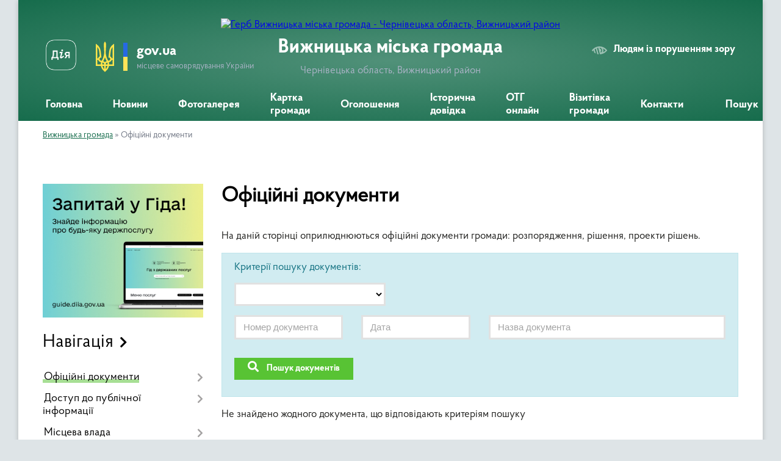

--- FILE ---
content_type: text/html; charset=UTF-8
request_url: https://vnmiscrada.gov.ua/docs/
body_size: 20123
content:
<!DOCTYPE html>
<html lang="uk">
<head>
	<!--[if IE]><meta http-equiv="X-UA-Compatible" content="IE=edge"><![endif]-->
	<meta charset="utf-8">
	<meta name="viewport" content="width=device-width, initial-scale=1">
	<!--[if IE]><script>
		document.createElement('header');
		document.createElement('nav');
		document.createElement('main');
		document.createElement('section');
		document.createElement('article');
		document.createElement('aside');
		document.createElement('footer');
		document.createElement('figure');
		document.createElement('figcaption');
	</script><![endif]-->
	<title>Офіційні документи | Вижницька громада, Чернівецька область, Вижницький район</title>
	<meta name="description" content="На даній сторінці оприлюднюються офіційні документи громади: розпорядження, рішення, проекти рішень.">
	<meta name="keywords" content="Офіційні, документи, |, Вижницька, громада,, Чернівецька, область,, Вижницький, район">

	
		<meta property="og:image" content="https://rada.info/upload/users_files/04062096/gerb/герб.png">
					
		<link rel="apple-touch-icon" sizes="57x57" href="https://gromada.org.ua/apple-icon-57x57.png">
	<link rel="apple-touch-icon" sizes="60x60" href="https://gromada.org.ua/apple-icon-60x60.png">
	<link rel="apple-touch-icon" sizes="72x72" href="https://gromada.org.ua/apple-icon-72x72.png">
	<link rel="apple-touch-icon" sizes="76x76" href="https://gromada.org.ua/apple-icon-76x76.png">
	<link rel="apple-touch-icon" sizes="114x114" href="https://gromada.org.ua/apple-icon-114x114.png">
	<link rel="apple-touch-icon" sizes="120x120" href="https://gromada.org.ua/apple-icon-120x120.png">
	<link rel="apple-touch-icon" sizes="144x144" href="https://gromada.org.ua/apple-icon-144x144.png">
	<link rel="apple-touch-icon" sizes="152x152" href="https://gromada.org.ua/apple-icon-152x152.png">
	<link rel="apple-touch-icon" sizes="180x180" href="https://gromada.org.ua/apple-icon-180x180.png">
	<link rel="icon" type="image/png" sizes="192x192"  href="https://gromada.org.ua/android-icon-192x192.png">
	<link rel="icon" type="image/png" sizes="32x32" href="https://gromada.org.ua/favicon-32x32.png">
	<link rel="icon" type="image/png" sizes="96x96" href="https://gromada.org.ua/favicon-96x96.png">
	<link rel="icon" type="image/png" sizes="16x16" href="https://gromada.org.ua/favicon-16x16.png">
	<link rel="manifest" href="https://gromada.org.ua/manifest.json">
	<meta name="msapplication-TileColor" content="#ffffff">
	<meta name="msapplication-TileImage" content="https://gromada.org.ua/ms-icon-144x144.png">
	<meta name="theme-color" content="#ffffff">
	
	
		<meta name="robots" content="">
	
    <link rel="preload" href="https://cdnjs.cloudflare.com/ajax/libs/font-awesome/5.9.0/css/all.min.css" as="style">
	<link rel="stylesheet" href="https://cdnjs.cloudflare.com/ajax/libs/font-awesome/5.9.0/css/all.min.css" integrity="sha512-q3eWabyZPc1XTCmF+8/LuE1ozpg5xxn7iO89yfSOd5/oKvyqLngoNGsx8jq92Y8eXJ/IRxQbEC+FGSYxtk2oiw==" crossorigin="anonymous" referrerpolicy="no-referrer" />

    <link rel="preload" href="//gromada.org.ua/themes/km2/css/styles_vip.css?v=3.34" as="style">
	<link rel="stylesheet" href="//gromada.org.ua/themes/km2/css/styles_vip.css?v=3.34">
	<link rel="stylesheet" href="//gromada.org.ua/themes/km2/css/6020/theme_vip.css?v=1769796279">
	
		<!--[if lt IE 9]>
	<script src="https://oss.maxcdn.com/html5shiv/3.7.2/html5shiv.min.js"></script>
	<script src="https://oss.maxcdn.com/respond/1.4.2/respond.min.js"></script>
	<![endif]-->
	<!--[if gte IE 9]>
	<style type="text/css">
		.gradient { filter: none; }
	</style>
	<![endif]-->

</head>
<body class="">

	<a href="#top_menu" class="skip-link link" aria-label="Перейти до головного меню (Alt+1)" accesskey="1">Перейти до головного меню (Alt+1)</a>
	<a href="#left_menu" class="skip-link link" aria-label="Перейти до бічного меню (Alt+2)" accesskey="2">Перейти до бічного меню (Alt+2)</a>
    <a href="#main_content" class="skip-link link" aria-label="Перейти до головного вмісту (Alt+3)" accesskey="3">Перейти до текстового вмісту (Alt+3)</a>




	
	<div class="wrap">
		
		<header>
			<div class="header_wrap">
				<div class="logo">
					<a href="https://vnmiscrada.gov.ua/" id="logo" class="form_2">
						<img src="https://rada.info/upload/users_files/04062096/gerb/герб.png" alt="Герб Вижницька міська громада - Чернівецька область, Вижницький район">
					</a>
				</div>
				<div class="title">
					<div class="slogan_1">Вижницька міська громада</div>
					<div class="slogan_2">Чернівецька область, Вижницький район</div>
				</div>
				<div class="gov_ua_block">
					<a class="diia" href="https://diia.gov.ua/" target="_blank" rel="nofollow" title="Державні послуги онлайн"><img src="//gromada.org.ua/themes/km2/img/diia.png" alt="Логотип Diia"></a>
					<img src="//gromada.org.ua/themes/km2/img/gerb.svg" class="gerb" alt="Герб України">
					<span class="devider"></span>
					<div class="title">
						<b>gov.ua</b>
						<span>місцеве самоврядування України</span>
					</div>
				</div>
								<div class="alt_link">
					<a href="#" rel="nofollow" title="Режим високої контастності" onclick="return set_special('d9e8d69f482db69d1d5d24f15b8443be90d692cd');">Людям із порушенням зору</a>
				</div>
								
				<section class="top_nav">
					<nav class="main_menu" id="top_menu">
						<ul>
														<li class="">
								<a href="https://vnmiscrada.gov.ua/main/"><span>Головна</span></a>
																							</li>
														<li class="">
								<a href="https://vnmiscrada.gov.ua/news/"><span>Новини</span></a>
																							</li>
														<li class="">
								<a href="https://vnmiscrada.gov.ua/photo/"><span>Фотогалерея</span></a>
																							</li>
														<li class="">
								<a href="https://vnmiscrada.gov.ua/structure/"><span>Картка громади</span></a>
																							</li>
														<li class="">
								<a href="https://vnmiscrada.gov.ua/ogoloshennya-09-21-30-14-02-2022/"><span>Оголошення</span></a>
																							</li>
														<li class="">
								<a href="https://vnmiscrada.gov.ua/istorichna-dovidka-09-21-46-14-02-2022/"><span>Історична довідка</span></a>
																							</li>
														<li class="">
								<a href="https://vnmiscrada.gov.ua/otg-onlajn-09-22-15-14-02-2022/"><span>ОТГ онлайн</span></a>
																							</li>
														<li class="">
								<a href="https://vnmiscrada.gov.ua/vizitivka-gromadi-09-22-44-14-02-2022/"><span>Візитівка громади</span></a>
																							</li>
														<li class="">
								<a href="https://vnmiscrada.gov.ua/feedback/"><span>Контакти</span></a>
																							</li>
																				</ul>
					</nav>
					&nbsp;
					<button class="menu-button" id="open-button"><i class="fas fa-bars"></i> Меню сайту</button>
					<a href="https://vnmiscrada.gov.ua/search/" rel="nofollow" class="search_button">Пошук</a>
				</section>
				
			</div>
		</header>
				
		<section class="bread_crumbs">
		<div xmlns:v="http://rdf.data-vocabulary.org/#"><a href="/">Вижницька громада</a> &raquo; <span aria-current="page">Офіційні документи</span> </div>
	</section>
	
	<section class="center_block">
		<div class="row">
			<div class="grid-25 fr">
				<aside>
				
										<div class="diia_guide">
						<a href="https://guide.diia.gov.ua/" rel="nofollow" target="_blank" title="Гід державних послуг"><img src="https://gromada.org.ua/upload/diia_guide.jpg" alt="Банер - гід державних послуг"></a>
					</div>
									
										<div class="sidebar_title">Навігація</div>
										
					<nav class="sidebar_menu" id="left_menu">
						<ul>
														<li class="active has-sub">
								<a href="https://vnmiscrada.gov.ua/docs/"><span>Офіційні документи</span></a>
																<button onclick="return show_next_level(this);" aria-label="Показати підменю"></button>
																								<ul>
																		<li class="">
										<a href="https://vnmiscrada.gov.ua/statut-vizhnickoi-miskoi-teritorialnoi-gromadi-14-19-46-05-05-2022/"><span>Статут Вижницької міської територіальної громади</span></a>
																													</li>
																		<li class=" has-sub">
										<a href="https://vnmiscrada.gov.ua/sesii-vizhnickoi-tg-11-14-22-20-04-2022/"><span>Сесії Вижницької ТГ</span></a>
																				<button onclick="return show_next_level(this);" aria-label="Показати підменю"></button>
																														<ul>
																						<li><a href="https://vnmiscrada.gov.ua/2020-rik-11-15-17-20-04-2022/"><span>2020 рік</span></a></li>
																						<li><a href="https://vnmiscrada.gov.ua/2021-rik-11-25-42-20-04-2022/"><span>2021 рік</span></a></li>
																						<li><a href="https://vnmiscrada.gov.ua/2022-rik-11-29-53-29-04-2022/"><span>2022 рік</span></a></li>
																						<li><a href="https://vnmiscrada.gov.ua/2023-rik-16-17-43-27-01-2023/"><span>2023 рік</span></a></li>
																						<li><a href="https://vnmiscrada.gov.ua/2024-rik-16-09-25-15-03-2024/"><span>2024 рік</span></a></li>
																						<li><a href="https://vnmiscrada.gov.ua/2025-rik-17-14-10-27-02-2025/"><span>2025 рік</span></a></li>
																																</ul>
																			</li>
																		<li class=" has-sub">
										<a href="https://vnmiscrada.gov.ua/vikonkomi-vizhnicka-tg-15-52-26-20-04-2022/"><span>Виконкоми Вижницька ТГ</span></a>
																				<button onclick="return show_next_level(this);" aria-label="Показати підменю"></button>
																														<ul>
																						<li><a href="https://vnmiscrada.gov.ua/2020-rik-15-52-51-20-04-2022/"><span>2020 рік</span></a></li>
																						<li><a href="https://vnmiscrada.gov.ua/2021-rik-15-59-13-20-04-2022/"><span>2021 рік</span></a></li>
																						<li><a href="https://vnmiscrada.gov.ua/2022-rik-16-53-16-20-04-2022/"><span>2022 рік</span></a></li>
																						<li><a href="https://vnmiscrada.gov.ua/2023-rik-14-15-59-13-01-2023/"><span>2023 рік</span></a></li>
																						<li><a href="https://vnmiscrada.gov.ua/2024-rik-14-59-17-19-01-2024/"><span>2024 рік</span></a></li>
																						<li><a href="https://vnmiscrada.gov.ua/2025-rik-16-18-17-17-01-2025/"><span>2025 рік</span></a></li>
																						<li><a href="https://vnmiscrada.gov.ua/2026-16-13-08-09-01-2026/"><span>2026 рік</span></a></li>
																																</ul>
																			</li>
																		<li class=" has-sub">
										<a href="https://vnmiscrada.gov.ua/rezultati-poimennogo-golosuvannya-2020-rik-15-25-50-27-04-2022/"><span>Результати поіменного голосування</span></a>
																				<button onclick="return show_next_level(this);" aria-label="Показати підменю"></button>
																														<ul>
																						<li><a href="https://vnmiscrada.gov.ua/2021-rik-15-45-33-27-04-2022/"><span>2021 рік</span></a></li>
																						<li><a href="https://vnmiscrada.gov.ua/2022-rik-12-50-20-29-04-2022/"><span>2022 рік</span></a></li>
																						<li><a href="https://vnmiscrada.gov.ua/2023-rik-16-17-19-20-01-2023/"><span>2023 рік</span></a></li>
																						<li><a href="https://vnmiscrada.gov.ua/2020-rik-15-29-45-27-04-2022/"><span>2020 рік</span></a></li>
																						<li><a href="https://vnmiscrada.gov.ua/2024-rik-12-28-19-23-02-2024/"><span>2024 рік</span></a></li>
																						<li><a href="https://vnmiscrada.gov.ua/2025-rik-19-08-59-20-02-2025/"><span>2025 рік</span></a></li>
																																</ul>
																			</li>
																		<li class=" has-sub">
										<a href="javascript:;"><span>Розпорядження</span></a>
																				<button onclick="return show_next_level(this);" aria-label="Показати підменю"></button>
																														<ul>
																						<li><a href="https://vnmiscrada.gov.ua/2022-rik-15-39-15-27-04-2022/"><span>2022 рік</span></a></li>
																						<li><a href="https://vnmiscrada.gov.ua/2023-rik-12-53-34-18-01-2023/"><span>2023 рік</span></a></li>
																						<li><a href="https://vnmiscrada.gov.ua/2024-15-36-16-27-12-2023/"><span>2024 рік</span></a></li>
																						<li><a href="https://vnmiscrada.gov.ua/2025-14-34-25-28-01-2025/"><span>2025 рік</span></a></li>
																						<li><a href="https://vnmiscrada.gov.ua/2026-rik-10-15-27-06-01-2026/"><span>2026 рік</span></a></li>
																																</ul>
																			</li>
																										</ul>
															</li>
														<li class=" has-sub">
								<a href="https://vnmiscrada.gov.ua/dostup-do-publichnoi-informacii-15-33-01-18-01-2022/"><span>Доступ до публічної інформації</span></a>
																<button onclick="return show_next_level(this);" aria-label="Показати підменю"></button>
																								<ul>
																		<li class=" has-sub">
										<a href="https://vnmiscrada.gov.ua/proekti-rishen-vikonkomu-15-47-12-27-04-2022/"><span>Проєкти рішень ВИКОНКОМУ</span></a>
																				<button onclick="return show_next_level(this);" aria-label="Показати підменю"></button>
																														<ul>
																						<li><a href="https://vnmiscrada.gov.ua/2026-rik-16-14-34-09-01-2026/"><span>2026 рік</span></a></li>
																						<li><a href="https://vnmiscrada.gov.ua/2025-rik-14-25-26-31-01-2025/"><span>2025 рік</span></a></li>
																						<li><a href="https://vnmiscrada.gov.ua/08012025-14-54-14-03-01-2025/"><span>08.01.2025</span></a></li>
																						<li><a href="https://vnmiscrada.gov.ua/01062022-roku-13-54-29-29-06-2022/"><span>01.06.2022 року</span></a></li>
																						<li><a href="https://vnmiscrada.gov.ua/06072022-roku-14-03-33-29-06-2022/"><span>06.07.2022 року</span></a></li>
																						<li><a href="https://vnmiscrada.gov.ua/07062023-roku-17-03-45-02-06-2023/"><span>07.06.2023 року</span></a></li>
																						<li><a href="https://vnmiscrada.gov.ua/03052023-roku-16-26-29-28-04-2023/"><span>03.05.2023 року</span></a></li>
																						<li><a href="https://vnmiscrada.gov.ua/07122022-roku-17-29-01-30-11-2022/"><span>07.12.2022 року</span></a></li>
																						<li><a href="https://vnmiscrada.gov.ua/24082022-15-53-41-19-08-2022/"><span>24.08.2022 року</span></a></li>
																						<li><a href="https://vnmiscrada.gov.ua/01022023roku-16-21-06-27-01-2023/"><span>01.03.2023року</span></a></li>
																						<li><a href="https://vnmiscrada.gov.ua/05102022-roku-17-36-28-28-09-2022/"><span>02.11.2022 року</span></a></li>
																						<li><a href="https://vnmiscrada.gov.ua/04012023-rik-09-26-45-30-12-2022/"><span>04.01.2023 року</span></a></li>
																						<li><a href="https://vnmiscrada.gov.ua/05042023-09-42-42-29-03-2023/"><span>05.04.2023 року</span></a></li>
																						<li><a href="https://vnmiscrada.gov.ua/01112023-15-48-46-25-10-2023/"><span>01.11.2023</span></a></li>
																						<li><a href="https://vnmiscrada.gov.ua/06122023-16-38-53-01-12-2023/"><span>06.12.2023 року</span></a></li>
																						<li><a href="https://vnmiscrada.gov.ua/04102023-roku-15-35-02-29-09-2023/"><span>04.10.2023 року</span></a></li>
																						<li><a href="https://vnmiscrada.gov.ua/03082023-roku-14-56-52-01-08-2023/"><span>03.08.2023 року</span></a></li>
																						<li><a href="https://vnmiscrada.gov.ua/06092023-roku-09-23-36-30-08-2023/"><span>06.09.2023 року</span></a></li>
																						<li><a href="https://vnmiscrada.gov.ua/03012024-13-07-54-29-12-2023/"><span>03.01.2024</span></a></li>
																						<li><a href="https://vnmiscrada.gov.ua/07022024-roku-15-40-38-02-02-2024/"><span>07.02.2024 року</span></a></li>
																						<li><a href="https://vnmiscrada.gov.ua/06032024-17-00-33-01-03-2024/"><span>06.03.2024</span></a></li>
																						<li><a href="https://vnmiscrada.gov.ua/03042024-10-45-23-03-04-2024/"><span>03.04.2024</span></a></li>
																						<li><a href="https://vnmiscrada.gov.ua/01052024-16-10-03-26-04-2024/"><span>01.05.2024</span></a></li>
																						<li><a href="https://vnmiscrada.gov.ua/05062024-16-36-08-31-05-2024/"><span>05.06.2024</span></a></li>
																						<li><a href="https://vnmiscrada.gov.ua/03072024-09-16-57-03-07-2024/"><span>03.07.2024</span></a></li>
																						<li><a href="https://vnmiscrada.gov.ua/07082024-14-35-08-02-08-2024/"><span>07.08.2024</span></a></li>
																						<li><a href="https://vnmiscrada.gov.ua/04092024-09-58-27-02-09-2024/"><span>04.09.2024</span></a></li>
																						<li><a href="https://vnmiscrada.gov.ua/02102024-15-03-17-27-09-2024/"><span>02.10.2024</span></a></li>
																						<li><a href="https://vnmiscrada.gov.ua/06112024-15-18-10-31-10-2024/"><span>06.11.2024</span></a></li>
																						<li><a href="https://vnmiscrada.gov.ua/05122024-15-59-10-29-11-2024/"><span>05.12.2024</span></a></li>
																																</ul>
																			</li>
																		<li class=" has-sub">
										<a href="javascript:;"><span>Проєкти рішень сесії</span></a>
																				<button onclick="return show_next_level(this);" aria-label="Показати підменю"></button>
																														<ul>
																						<li><a href="https://vnmiscrada.gov.ua/proekti-rishen-26sesii-11-09-50-08-02-2023/"><span>Проекти рішень 26--сесії</span></a></li>
																						<li><a href="https://vnmiscrada.gov.ua/proekti-rishen-25oi-sesii-10-18-23-19-01-2023/"><span>Проекти рішень 25-ої сесії</span></a></li>
																						<li><a href="https://vnmiscrada.gov.ua/proekti-rishenn-29-sesii-16-56-52-16-05-2023/"><span>Проєкти рішеннь 29 сесії</span></a></li>
																						<li><a href="https://vnmiscrada.gov.ua/proekti-rishen-22oi-sesii-09-16-39-20-09-2022/"><span>Проєкти рішень 22-ої сесії</span></a></li>
																						<li><a href="https://vnmiscrada.gov.ua/proekti-rishen-24oi-sesii-08-54-27-14-12-2022/"><span>Проекти рішень 24-ої сесії</span></a></li>
																						<li><a href="https://vnmiscrada.gov.ua/proekti-rishenn-28-sesii-11-56-16-14-04-2023/"><span>Проєкти рішеннь 28 сесії</span></a></li>
																						<li><a href="https://vnmiscrada.gov.ua/proekti-rishenn-30-sesii-16-01-59-14-06-2023/"><span>Проєкти рішеннь 30 сесії</span></a></li>
																						<li><a href="https://vnmiscrada.gov.ua/proekti-rishen-23sesii-16-26-08-04-11-2022/"><span>Проекти рішень 23-ої сесії</span></a></li>
																						<li><a href="https://vnmiscrada.gov.ua/proekt-rishennya-27-sesii-15-23-47-14-03-2023/"><span>Проєкти рішеннь 27 сесії</span></a></li>
																						<li><a href="https://vnmiscrada.gov.ua/proekt-rishennya-21oi-sesii-14-45-04-20-07-2022/"><span>Проєкт рішення 21-ої сесії</span></a></li>
																						<li><a href="https://vnmiscrada.gov.ua/proekt-rishennya-20oi-sesii-14-46-15-20-07-2022/"><span>Проєкт рішення 20-ої сесії</span></a></li>
																						<li><a href="https://vnmiscrada.gov.ua/proekti-rishen-34oi-sesii-17-39-06-12-12-2023/"><span>Проєкти рішень 34-ої сесії</span></a></li>
																						<li><a href="https://vnmiscrada.gov.ua/proekti-rishen-32sesii-16-36-10-10-10-2023/"><span>Проекти рішень 32-сесії</span></a></li>
																						<li><a href="https://vnmiscrada.gov.ua/proekti-rishen-sesii-22112023-roku-16-58-51-10-11-2023/"><span>Проєкти рішень 33 сесії</span></a></li>
																						<li><a href="https://vnmiscrada.gov.ua/proekti-rishen-31sesii-12-47-30-30-08-2023/"><span>Проекти рішень 31--сесії</span></a></li>
																						<li><a href="https://vnmiscrada.gov.ua/proekti-rishen-35oi-sesii-17-44-56-08-02-2024/"><span>Проєкти рішень 35-ої сесії</span></a></li>
																						<li><a href="https://vnmiscrada.gov.ua/proekti-rishen-36oi-sesii-17-15-03-12-03-2024/"><span>Проєкти рішень 36-ої сесії</span></a></li>
																						<li><a href="https://vnmiscrada.gov.ua/proekti-rishen-37oi-sesii-15-28-01-17-04-2024/"><span>Проєкти рішень 37-ої сесії</span></a></li>
																						<li><a href="https://vnmiscrada.gov.ua/proekti-rishen-39oi-sesii-16-47-09-05-06-2024/"><span>Проєкти рішень 39-ої сесії</span></a></li>
																						<li><a href="https://vnmiscrada.gov.ua/proekti-rishen-40oi-sesii-17-17-26-22-07-2024/"><span>Проєкти рішень 40-ої сесії</span></a></li>
																						<li><a href="https://vnmiscrada.gov.ua/proekti-rishen-41-sesii-17-46-34-10-09-2024/"><span>Проєкти рішень 41-ої сесії</span></a></li>
																						<li><a href="https://vnmiscrada.gov.ua/proekti-rishen-42oi-sesii-10-14-26-21-10-2024/"><span>Проєкти рішень 42-ої сесії</span></a></li>
																						<li><a href="https://vnmiscrada.gov.ua/proekti-rishen-43oi-sesii-17-38-11-11-11-2024/"><span>Проєкти рішень 43-ої сесії</span></a></li>
																						<li><a href="https://vnmiscrada.gov.ua/proekti-rishen-44oi-sesii-09-59-48-06-12-2024/"><span>Проєкти рішень 44-ої сесії</span></a></li>
																						<li><a href="https://vnmiscrada.gov.ua/proekti-rishen-45oi-sesii-16-32-54-07-02-2025/"><span>Проєкти рішень 45-ої сесії</span></a></li>
																						<li><a href="https://vnmiscrada.gov.ua/proekti-rishen-46oi-sesii-12-12-07-07-03-2025/"><span>Проєкти рішень 46-ої сесії</span></a></li>
																						<li><a href="https://vnmiscrada.gov.ua/proekti-rishen-47oi-sesii-15-59-00-04-04-2025/"><span>Проєкти рішень 47-ої сесії</span></a></li>
																						<li><a href="https://vnmiscrada.gov.ua/proekti-rishen-48oi-sesii-16-39-44-13-05-2025/"><span>Проєкти рішень 48-ої сесії</span></a></li>
																						<li><a href="https://vnmiscrada.gov.ua/proekti-rishen-49oi-sesii-15-59-41-09-06-2025/"><span>Проєкти рішень 49-ої сесії</span></a></li>
																						<li><a href="https://vnmiscrada.gov.ua/proekti-rishen-50oi-sesii-13-46-47-15-07-2025/"><span>Проєкти рішень 50-ої сесії</span></a></li>
																						<li><a href="https://vnmiscrada.gov.ua/proekti-rishen-51oi-sesii-09-49-32-09-09-2025/"><span>Проєкти рішень 51-ої сесії</span></a></li>
																						<li><a href="https://vnmiscrada.gov.ua/proekti-rishen-52oi-sesii-17-51-05-14-10-2025/"><span>Проєкти рішень 52-ої сесії</span></a></li>
																						<li><a href="https://vnmiscrada.gov.ua/proekti-rishen-53oi-sesii-15-04-31-07-11-2025/"><span>Проєкти рішень 53-ої сесії</span></a></li>
																						<li><a href="https://vnmiscrada.gov.ua/proekti-rishen-54oi-sesii-15-44-15-09-12-2025/"><span>Проєкти рішень 54-ої сесії</span></a></li>
																																</ul>
																			</li>
																		<li class="">
										<a href="https://vnmiscrada.gov.ua/plan-diyalnosti-vizhnickoi-tg-z-pitan-regulyatornoi-politiki-12-18-33-20-04-2022/"><span>План діяльності Вижницької ТГ з питань регуляторної політики</span></a>
																													</li>
																		<li class="">
										<a href="https://vnmiscrada.gov.ua/zakon-pro-dostup-do-publichnoi-informacii-16-31-28-20-04-2022/"><span>ЗАКОН про доступ до публічної інформації</span></a>
																													</li>
																										</ul>
															</li>
														<li class=" has-sub">
								<a href="https://vnmiscrada.gov.ua/misceva-vlada-09-49-14-14-02-2022/"><span>Місцева влада</span></a>
																<button onclick="return show_next_level(this);" aria-label="Показати підменю"></button>
																								<ul>
																		<li class="">
										<a href="https://vnmiscrada.gov.ua/miskij-golova-09-49-35-14-02-2022/"><span>Міський голова</span></a>
																													</li>
																		<li class=" has-sub">
										<a href="https://vnmiscrada.gov.ua/deputatskij-korpus-09-50-01-14-02-2022/"><span>Депутатський корпус</span></a>
																				<button onclick="return show_next_level(this);" aria-label="Показати підменю"></button>
																														<ul>
																						<li><a href="https://vnmiscrada.gov.ua/reglament-vizhnickoi-miskoi-radi-viii-sklikannya-14-22-19-05-05-2022/"><span>Регламент Вижницької міської ради VIII скликання</span></a></li>
																						<li><a href="https://vnmiscrada.gov.ua/komisii-09-19-13-11-04-2022/"><span>КОМІСІЇ</span></a></li>
																																</ul>
																			</li>
																		<li class="">
										<a href="https://vnmiscrada.gov.ua/vikonavchij-09-51-33-14-02-2022/"><span>Виконавчий комітет</span></a>
																													</li>
																		<li class="">
										<a href="https://vnmiscrada.gov.ua/struktura-miskoi-vladi-09-52-07-14-02-2022/"><span>Структура міської влади</span></a>
																													</li>
																										</ul>
															</li>
														<li class=" has-sub">
								<a href="https://vnmiscrada.gov.ua/zapobigannya-korupcii-15-33-26-18-01-2022/"><span>Запобігання корупції</span></a>
																<button onclick="return show_next_level(this);" aria-label="Показати підменю"></button>
																								<ul>
																		<li class="">
										<a href="https://vnmiscrada.gov.ua/miscevi-iniciativi-10-57-24-14-02-2022/"><span>Місцеві ініціативи</span></a>
																													</li>
																		<li class=" has-sub">
										<a href="https://vnmiscrada.gov.ua/ochischennya-vladi-10-58-12-14-02-2022/"><span>Очищення влади</span></a>
																				<button onclick="return show_next_level(this);" aria-label="Показати підменю"></button>
																														<ul>
																						<li><a href="https://vnmiscrada.gov.ua/15022024-pochatok-provedennya-perevirki-peredbachenoi-zu-pro-ochischennya-vladi-11-45-19-23-02-2024/"><span>15.02.2024 початок проведення перевірки, передбаченої ЗУ "Про очищення влади"</span></a></li>
																						<li><a href="https://vnmiscrada.gov.ua/11032024-pochatok-provedennya-perevirki-peredbachenoi-zu-pro-ochischennya-vladi-schodo-gujvan-oo-12-07-19-19-03-2024/"><span>11.03.2024 початок проведення перевірки, передбаченої ЗУ "Про очищення влади" щодо Гуйван О.О.</span></a></li>
																						<li><a href="https://vnmiscrada.gov.ua/20022024-pochatok-provedennya-perevirki-peredbachenoi-zu-pro-ochischennya-vladi-12-09-52-23-02-2024/"><span>20.02.2024 початок проведення перевірки, передбаченої ЗУ "Про очищення влади"</span></a></li>
																						<li><a href="https://vnmiscrada.gov.ua/22022024-pro-pripinennya-provedennya-perevirki-schodo-gavjuk-rv-12-15-35-23-02-2024/"><span>22.02.2024 про припинення проведення перевірки щодо Гавюк Р.В.</span></a></li>
																						<li><a href="https://vnmiscrada.gov.ua/pro-pochatok-provedennya-perevirki-schodo-popadjuk-nv-10-34-41-19-09-2024/"><span>03.09.2024 Про початок проведення перевірки щодо Попадюк Н.В.</span></a></li>
																																</ul>
																			</li>
																		<li class="">
										<a href="https://vnmiscrada.gov.ua/zakonodavstvo-10-58-31-14-02-2022/"><span>Законодавство</span></a>
																													</li>
																		<li class="">
										<a href="https://vnmiscrada.gov.ua/posilannya-na-reestr-10-58-50-14-02-2022/"><span>Посилання на реєстр</span></a>
																													</li>
																		<li class="">
										<a href="https://vnmiscrada.gov.ua/povidomiti-pro-korupciju-16-37-38-20-04-2022/"><span>Повідомити про корупцію</span></a>
																													</li>
																										</ul>
															</li>
														<li class=" has-sub">
								<a href="https://vnmiscrada.gov.ua/postijni-komisii-13-25-56-10-04-2025/"><span>Постійні комісії</span></a>
																<button onclick="return show_next_level(this);" aria-label="Показати підменю"></button>
																								<ul>
																		<li class=" has-sub">
										<a href="https://vnmiscrada.gov.ua/postijna-komisiya-miskoi-radi-z-pitan-reglamentu-zabezpechennya-zakonnosti-protidii-korupcii-deputatskoi-diyalnosti-ta-etiki-13-26-32-10-04-2025/"><span>Постійна комісія міської ради з питань регламенту, забезпечення законності, протидії корупції, депутатської діяльності та етики</span></a>
																				<button onclick="return show_next_level(this);" aria-label="Показати підменю"></button>
																														<ul>
																						<li><a href="https://vnmiscrada.gov.ua/2024-rik-09-57-07-16-04-2025/"><span>2024 рік</span></a></li>
																						<li><a href="https://vnmiscrada.gov.ua/2025-rik-14-22-58-21-04-2025/"><span>2025 рік</span></a></li>
																																</ul>
																			</li>
																		<li class=" has-sub">
										<a href="https://vnmiscrada.gov.ua/postijna-komisiya-miskoi-radi-z-pitan-planuvannya-bjudzhetu-i-finansiv-socialnoekonomichnogo-rozvitku-teritorialnoi-gromadi-13-27-03-10-04-2025/"><span>Постійна комісія міської ради з питань планування бюджету і фінансів, соціально-економічного розвитку територіальної громади</span></a>
																				<button onclick="return show_next_level(this);" aria-label="Показати підменю"></button>
																														<ul>
																						<li><a href="https://vnmiscrada.gov.ua/2024-rik-09-51-54-16-04-2025/"><span>2024 рік</span></a></li>
																						<li><a href="https://vnmiscrada.gov.ua/2025-rik-14-47-20-21-04-2025/"><span>2025 рік</span></a></li>
																																</ul>
																			</li>
																		<li class=" has-sub">
										<a href="https://vnmiscrada.gov.ua/postijna-komisiya-miskoi-radi-z-pitan-socialnogo-pobutovogo-i-torgivelnogo-obslugovuvannya-naselennya-komunalnoi-vlasnosti-ta-privatizacii-p-13-27-17-10-04-2025/"><span>Постійна комісія міської ради з питань соціального, побутового і торгівельного обслуговування населення, комунальної власності та приватизації, промисловості і підприємницької діяльності</span></a>
																				<button onclick="return show_next_level(this);" aria-label="Показати підменю"></button>
																														<ul>
																						<li><a href="https://vnmiscrada.gov.ua/2024-rik-17-46-21-15-04-2025/"><span>2024 рік</span></a></li>
																						<li><a href="https://vnmiscrada.gov.ua/2025-rik-14-32-42-21-04-2025/"><span>2025 рік</span></a></li>
																																</ul>
																			</li>
																		<li class=" has-sub">
										<a href="https://vnmiscrada.gov.ua/postijna-komisiya-miskoi-radi-z-pitan-osviti-kulturi-medicini-roboti-z-moloddju-fizkulturi-sportu-ta-turizmu-13-27-41-10-04-2025/"><span>Постійна комісія міської ради з питань освіти, культури, медицини,  роботи з молоддю, фізкультури, спорту та туризму</span></a>
																				<button onclick="return show_next_level(this);" aria-label="Показати підменю"></button>
																														<ul>
																						<li><a href="https://vnmiscrada.gov.ua/2024-rik-11-27-21-16-04-2025/"><span>2024 рік</span></a></li>
																						<li><a href="https://vnmiscrada.gov.ua/2025-rik-15-17-57-22-04-2025/"><span>2025 рік</span></a></li>
																																</ul>
																			</li>
																		<li class=" has-sub">
										<a href="https://vnmiscrada.gov.ua/postijna-komisii-miskoi-radi-z-pitan-silskogospodarskogo-virobnictva-reguljuvannya-zemelnih-vidnosin-ta-ohoroni-navkolishnogo-seredovischa-13-27-50-10-04-2025/"><span>Постійна комісії міської ради з питань сільськогосподарського виробництва, регулювання земельних відносин та охорони навколишнього середовища</span></a>
																				<button onclick="return show_next_level(this);" aria-label="Показати підменю"></button>
																														<ul>
																						<li><a href="https://vnmiscrada.gov.ua/2024-rik-09-21-17-16-04-2025/"><span>2024 рік</span></a></li>
																						<li><a href="https://vnmiscrada.gov.ua/2025-rik-14-15-31-21-04-2025/"><span>2025 рік</span></a></li>
																																</ul>
																			</li>
																										</ul>
															</li>
														<li class=" has-sub">
								<a href="https://vnmiscrada.gov.ua/diyalnist-10-09-52-14-02-2022/"><span>Діяльність</span></a>
																<button onclick="return show_next_level(this);" aria-label="Показати підменю"></button>
																								<ul>
																		<li class=" has-sub">
										<a href="https://vnmiscrada.gov.ua/zviti-miskogo-golovi-10-10-51-14-02-2022/"><span>Звіти міського голови</span></a>
																				<button onclick="return show_next_level(this);" aria-label="Показати підменю"></button>
																														<ul>
																						<li><a href="https://vnmiscrada.gov.ua/zvit-za-2023-rik-17-20-27-14-01-2025/"><span>Звіт за 2024 рік</span></a></li>
																						<li><a href="https://vnmiscrada.gov.ua/zvit-za-2023-rik-10-28-14-19-01-2024/"><span>Звіт за 2023 рік</span></a></li>
																						<li><a href="https://vnmiscrada.gov.ua/zvit-za-2022-rik-10-25-24-19-01-2024/"><span>Звіт за 2022 рік</span></a></li>
																						<li><a href="https://vnmiscrada.gov.ua/zvit-za-2021-rik-11-23-05-29-04-2022/"><span>Звіт за 2021 рік</span></a></li>
																						<li><a href="https://vnmiscrada.gov.ua/zvit-za-2020-rik-11-25-52-29-04-2022/"><span>Звіт за 2020 рік</span></a></li>
																																</ul>
																			</li>
																		<li class=" has-sub">
										<a href="https://vnmiscrada.gov.ua/zviti-starost-10-22-09-14-02-2022/"><span>Звіти старост</span></a>
																				<button onclick="return show_next_level(this);" aria-label="Показати підменю"></button>
																														<ul>
																						<li><a href="https://vnmiscrada.gov.ua/zviti-starost-za-2024-rik-12-18-47-12-03-2025/"><span>Звіти старост за 2024 рік</span></a></li>
																						<li><a href="https://vnmiscrada.gov.ua/zviti-starost-za-2020-rik-15-16-59-27-04-2022/"><span>Звіти старост за 2020 рік</span></a></li>
																						<li><a href="https://vnmiscrada.gov.ua/zviti-starost-za-2021-rik-15-19-12-27-04-2022/"><span>Звіти старост за 2021 рік</span></a></li>
																																</ul>
																			</li>
																		<li class="">
										<a href="https://vnmiscrada.gov.ua/programi-10-22-28-14-02-2022/"><span>Програми</span></a>
																													</li>
																		<li class="">
										<a href="https://vnmiscrada.gov.ua/strategiya-rozvitku-10-22-46-14-02-2022/"><span>Стратегія розвитку</span></a>
																													</li>
																		<li class="">
										<a href="https://vnmiscrada.gov.ua/inkljuzivna-politika-15-31-00-06-10-2025/"><span>Інклюзивна політика</span></a>
																													</li>
																										</ul>
															</li>
														<li class=" has-sub">
								<a href="https://vnmiscrada.gov.ua/perelik-komunalnih-pidpriemstv-15-35-10-18-01-2022/"><span>Перелік комунальних підприємств</span></a>
																<button onclick="return show_next_level(this);" aria-label="Показати підменю"></button>
																								<ul>
																		<li class="">
										<a href="https://vnmiscrada.gov.ua/ku-centr-profesijnogo-rozvitku-pedpracivnikiv-11-32-08-18-03-2025/"><span>КУ "Центр професійного розвитку педпрацівників" Вижницької міської ради</span></a>
																													</li>
																		<li class="">
										<a href="https://vnmiscrada.gov.ua/kz-publichna-biblioteka-11-33-41-18-03-2025/"><span>КЗ  "Публічна бібліотека" Вижницької міської ради</span></a>
																													</li>
																		<li class="">
										<a href="https://vnmiscrada.gov.ua/ku-inkljuzivnoresursnij-centr-11-34-54-18-03-2025/"><span>КУ "Інклюзивно-ресурсний центр" Вижницької міської ради</span></a>
																													</li>
																		<li class="">
										<a href="https://vnmiscrada.gov.ua/ku-budinok-kulturi-vizhnickoi-miskoi-radi-11-35-44-18-03-2025/"><span>КУ "Будинок культури" Вижницької міської ради</span></a>
																													</li>
																		<li class="">
										<a href="https://vnmiscrada.gov.ua/mistecka-shkola-vizhnickoi-miskoi-radi-11-39-24-18-03-2025/"><span>Мистецька школа Вижницької міської ради</span></a>
																													</li>
																		<li class="">
										<a href="https://vnmiscrada.gov.ua/kzpo-budinok-dityachoi-ta-junackoi-tvorchosti-vizhnickoi-miskoi-radi-11-40-25-18-03-2025/"><span>КЗПО "Будинок дитячої та юнацької творчості" Вижницької міської ради</span></a>
																													</li>
																		<li class="">
										<a href="https://vnmiscrada.gov.ua/nasha-apteka-247-vizhnickoi-miskoi-radi-11-41-15-18-03-2025/"><span>"НАША АПТЕКА 24/7" Вижницької міської ради</span></a>
																													</li>
																		<li class="">
										<a href="https://vnmiscrada.gov.ua/mc-fzn-sport-dlya-vsih-vizhnickoi-miskoi-radi-11-41-57-18-03-2025/"><span>МЦ ФЗН "Спорт для всіх" Вижницької міської ради</span></a>
																													</li>
																		<li class="">
										<a href="https://vnmiscrada.gov.ua/biblioteka-dlya-ditejfiliya-11-43-14-18-03-2025/"><span>Бібліотека для дітей-філія</span></a>
																													</li>
																		<li class="">
										<a href="https://vnmiscrada.gov.ua/ispaska-shkola-mistectv-vizhnickoi-miskoi-radi-11-43-33-18-03-2025/"><span>Іспаська школа мистецтв Вижницької міської ради</span></a>
																													</li>
																		<li class="">
										<a href="https://vnmiscrada.gov.ua/ku-centr-nadannya-socialnih-poslug-vizhnickoi-miskoi-radi-09-53-13-17-01-2023/"><span>КНП «Центр надання соціальних послуг Вижницької міської ради»</span></a>
																													</li>
																		<li class="">
										<a href="https://vnmiscrada.gov.ua/ku-kinovideomerezha-vizhnickoi-miskoi-radi-09-53-32-17-01-2023/"><span>КП "Вижницька міська дирекція кіновідеомережі" Вижницької міської ради</span></a>
																													</li>
																		<li class="">
										<a href="https://vnmiscrada.gov.ua/vizhnicka-dityachojunacka-sportivna-shkola-09-53-49-17-01-2023/"><span>КЗ "Дитячо-юнацька спортивна школа" Вижницької міської ради</span></a>
																													</li>
																		<li class="">
										<a href="https://vnmiscrada.gov.ua/knp-vizhnicka-blil-vizhnickoi-miskoi-radi-09-54-07-17-01-2023/"><span>КНП "Вижницька міська лікарня" Вижницької міської ради</span></a>
																													</li>
																		<li class="">
										<a href="https://vnmiscrada.gov.ua/kup-komunalnik-09-55-15-17-01-2023/"><span>КУП "Комунальник" Вижницької міської ради</span></a>
																													</li>
																										</ul>
															</li>
														<li class=" has-sub">
								<a href="https://vnmiscrada.gov.ua/cnap-15-36-06-18-01-2022/"><span>ЦНАП</span></a>
																<button onclick="return show_next_level(this);" aria-label="Показати підменю"></button>
																								<ul>
																		<li class="">
										<a href="https://vnmiscrada.gov.ua/informacijni-i-tehnologichni-kartki-administrativnih-poslug-zrazki-zayav-10-23-37-14-02-2022/"><span>Інформаційні і технологічні картки адміністративних послуг, зразки заяв</span></a>
																													</li>
																		<li class="">
										<a href="https://vnmiscrada.gov.ua/normativnopravova-baza-cnap-10-23-57-14-02-2022/"><span>Нормативно-правова база ЦНАП</span></a>
																													</li>
																		<li class="">
										<a href="https://vnmiscrada.gov.ua/kontaktna-informaciya-cnap-10-24-14-14-02-2022/"><span>Контактна інформація ЦНАП</span></a>
																													</li>
																		<li class=" has-sub">
										<a href="https://vnmiscrada.gov.ua/perelik-poslug-cnap-15-21-45-31-05-2022/"><span>Перелік послуг ЦНАП</span></a>
																				<button onclick="return show_next_level(this);" aria-label="Показати підменю"></button>
																														<ul>
																						<li><a href="https://vnmiscrada.gov.ua/perelik-administrativnih-poslug-scho-nadajutsya-cherez-centr-nadannya-administrativnih-poslug-vizhnickoi-miskoi-radi-ob’ednanoi-teritorial-15-25-03-31/"><span>ПЕРЕЛІК адміністративних послуг, що надаються через Центр надання адміністративних послуг Вижницької міської ради об’єднаної територіальної громади</span></a></li>
																						<li><a href="https://vnmiscrada.gov.ua/p-e-r-e-l-i-k-‎administrativnih-poslug-yaki-nadajutsya-cherez-teritorialnij-pidrozdil-ta-vidokremleni-robochi-miscya-centru-nadannya-admin-15-34-19-31/"><span>П Е Р Е Л І К  ‎адміністративних послуг, які надаються через територіальний підрозділ та відокремлені робочі місця Центру надання адміністративних послуг Вижницької міської ради</span></a></li>
																																</ul>
																			</li>
																		<li class=" has-sub">
										<a href="https://vnmiscrada.gov.ua/ctavki-administrativnogo-zboru-15-59-51-31-05-2022/"><span>Cтавки адміністративного збору</span></a>
																				<button onclick="return show_next_level(this);" aria-label="Показати підменю"></button>
																														<ul>
																						<li><a href="https://vnmiscrada.gov.ua/stavki-administrativnogo-zboru-u-sferi-derzhavnoi-reestracii-16-01-16-31-05-2022/"><span>Ставки адміністративного збору у сфері державної реєстрації прав на 2025 рік</span></a></li>
																																</ul>
																			</li>
																		<li class="">
										<a href="https://vnmiscrada.gov.ua/novini-cnapu-11-43-40-03-05-2022/"><span>Новини ЦНАПу</span></a>
																													</li>
																										</ul>
															</li>
														<li class=" has-sub">
								<a href="https://vnmiscrada.gov.ua/bjudzhet-miskoi-radi-15-31-29-18-01-2022/"><span>Бюджет</span></a>
																<button onclick="return show_next_level(this);" aria-label="Показати підменю"></button>
																								<ul>
																		<li class=" has-sub">
										<a href="https://vnmiscrada.gov.ua/vnesennya-zmin-do-miskogo-bjudzhetu-za-2022-rik-10-41-59-21-03-2022/"><span>Внесення змін до міського бюджету</span></a>
																				<button onclick="return show_next_level(this);" aria-label="Показати підменю"></button>
																														<ul>
																						<li><a href="https://vnmiscrada.gov.ua/2025-11-57-35-28-02-2025/"><span>2025</span></a></li>
																						<li><a href="https://vnmiscrada.gov.ua/2022-rik-11-27-29-21-03-2022/"><span>2022 рік</span></a></li>
																						<li><a href="https://vnmiscrada.gov.ua/2024-rik-10-37-04-27-02-2024/"><span>2024 рік</span></a></li>
																						<li><a href="https://vnmiscrada.gov.ua/2023-rik-14-45-34-28-03-2023/"><span>2023 рік</span></a></li>
																																</ul>
																			</li>
																		<li class=" has-sub">
										<a href="https://vnmiscrada.gov.ua/bjudzhet-vizhnickoi-miskoi-gromadi-11-42-45-21-03-2022/"><span>Бюджет Вижницької міської громади та звіти про виконання міського бюджету</span></a>
																				<button onclick="return show_next_level(this);" aria-label="Показати підменю"></button>
																														<ul>
																						<li><a href="https://vnmiscrada.gov.ua/2025-10-24-31-10-01-2025/"><span>2025 рік</span></a></li>
																						<li><a href="https://vnmiscrada.gov.ua/2017-rik-11-43-36-21-03-2022/"><span>2017 рік</span></a></li>
																						<li><a href="https://vnmiscrada.gov.ua/2018-rik-11-44-04-21-03-2022/"><span>2018 рік</span></a></li>
																						<li><a href="https://vnmiscrada.gov.ua/2019-rik-11-44-40-21-03-2022/"><span>2019 рік</span></a></li>
																						<li><a href="https://vnmiscrada.gov.ua/2020-rik-11-45-19-21-03-2022/"><span>2020 рік</span></a></li>
																						<li><a href="https://vnmiscrada.gov.ua/2021-rik-11-45-48-21-03-2022/"><span>2021 рік</span></a></li>
																						<li><a href="https://vnmiscrada.gov.ua/2022-rik-12-01-53-21-03-2022/"><span>2022 рік</span></a></li>
																						<li><a href="https://vnmiscrada.gov.ua/2023-rik-16-47-33-28-12-2022/"><span>2023 рік</span></a></li>
																						<li><a href="https://vnmiscrada.gov.ua/2024-rik-09-10-41-03-01-2024/"><span>2024 рік</span></a></li>
																																</ul>
																			</li>
																		<li class=" has-sub">
										<a href="https://vnmiscrada.gov.ua/bjudzhetni-zapiti-16-46-39-21-03-2022/"><span>Бюджетні запити</span></a>
																				<button onclick="return show_next_level(this);" aria-label="Показати підменю"></button>
																														<ul>
																						<li><a href="https://vnmiscrada.gov.ua/2025-rik-16-27-32-17-03-2025/"><span>2025 рік</span></a></li>
																						<li><a href="https://vnmiscrada.gov.ua/2024-rik-12-18-39-07-10-2024/"><span>2024 рік</span></a></li>
																						<li><a href="https://vnmiscrada.gov.ua/2024-rik-09-30-21-23-01-2024/"><span>2023 рік</span></a></li>
																						<li><a href="https://vnmiscrada.gov.ua/2017-rik-16-47-27-21-03-2022/"><span>2017 рік</span></a></li>
																						<li><a href="https://vnmiscrada.gov.ua/2018-rik-16-47-50-21-03-2022/"><span>2018 рік</span></a></li>
																						<li><a href="https://vnmiscrada.gov.ua/2019-rik-16-48-22-21-03-2022/"><span>2019 рік</span></a></li>
																						<li><a href="https://vnmiscrada.gov.ua/2020-rik-16-49-37-21-03-2022/"><span>2020 рік</span></a></li>
																						<li><a href="https://vnmiscrada.gov.ua/2021-rik-16-50-03-21-03-2022/"><span>2021 рік</span></a></li>
																						<li><a href="https://vnmiscrada.gov.ua/2022-rik-16-50-27-21-03-2022/"><span>2022 рік</span></a></li>
																																</ul>
																			</li>
																		<li class=" has-sub">
										<a href="https://vnmiscrada.gov.ua/pasporti-bjudzhetnih-program-vizhnickoi-miskoi-radi-17-13-22-21-03-2022/"><span>Паспорти бюджетних програм Вижницької міської ради та звіти про їх виконання</span></a>
																				<button onclick="return show_next_level(this);" aria-label="Показати підменю"></button>
																														<ul>
																						<li><a href="https://vnmiscrada.gov.ua/2025-rik-09-26-57-23-01-2025/"><span>2025 рік</span></a></li>
																						<li><a href="https://vnmiscrada.gov.ua/2024-rik-09-36-08-24-01-2024/"><span>2024 рік</span></a></li>
																						<li><a href="https://vnmiscrada.gov.ua/2022-rik-17-25-32-21-03-2022/"><span>2022 рік</span></a></li>
																						<li><a href="https://vnmiscrada.gov.ua/2023-rik-10-24-19-20-01-2023/"><span>2023 рік</span></a></li>
																																</ul>
																			</li>
																		<li class=" has-sub">
										<a href="https://vnmiscrada.gov.ua/instrukcii-reglamenti-plani-zahodiv-ta-inshi-dokumenti-yaki-stosujutsya-bjudzhetnogo-procesu-09-44-26-22-03-2022/"><span>Інструкції, регламенти, плани заходів та інші документи, які стосуються бюджетного процесу</span></a>
																				<button onclick="return show_next_level(this);" aria-label="Показати підменю"></button>
																														<ul>
																						<li><a href="https://vnmiscrada.gov.ua/bjudzhetnij-reglament-09-49-29-22-03-2022/"><span>Бюджетний регламент</span></a></li>
																						<li><a href="https://vnmiscrada.gov.ua/instrukciya-schodo-skladannya-bjudzhetnih-zapitiv-09-50-43-22-03-2022/"><span>Інструкція з підготовки бюджетних запитів</span></a></li>
																						<li><a href="https://vnmiscrada.gov.ua/instrukciya-iz-vnutrishnogo-kontrolju-09-57-28-22-03-2022/"><span>Інструкція із внутрішнього контролю</span></a></li>
																						<li><a href="https://vnmiscrada.gov.ua/plan-zahodiv-schodo-napovnennya-miskogo-bjudzhetu-10-06-19-22-03-2022/"><span>План заходів щодо наповнення міського бюджету</span></a></li>
																						<li><a href="https://vnmiscrada.gov.ua/plan-zahodiv-schodo-skladannya-prognozu-miskogo-bjudzhetu-10-12-45-22-03-2022/"><span>План заходів щодо складання прогнозу міського бюджету</span></a></li>
																						<li><a href="https://vnmiscrada.gov.ua/perelik-golovnih-rozporyadnikiv-bjudzhetnih-koshtiv-11-25-56-22-03-2022/"><span>Перелік головних розпорядників бюджетних коштів</span></a></li>
																						<li><a href="https://vnmiscrada.gov.ua/perelik-platnikiv-podatkiv-11-41-03-22-03-2022/"><span>Перелік платників податків</span></a></li>
																						<li><a href="https://vnmiscrada.gov.ua/reestri-dogovoriv-orendi-11-46-46-22-03-2022/"><span>Реєстри договорів оренди</span></a></li>
																																</ul>
																			</li>
																		<li class=" has-sub">
										<a href="https://vnmiscrada.gov.ua/rozrahunok-efektivnosti-vikonannya-bjudzhetnih-program-11-04-57-14-02-2022/"><span>Розрахунок ефективності виконання бюджетних програм</span></a>
																				<button onclick="return show_next_level(this);" aria-label="Показати підменю"></button>
																														<ul>
																						<li><a href="https://vnmiscrada.gov.ua/za-2023-rik-17-04-15-09-10-2024/"><span>За 2023 рік</span></a></li>
																						<li><a href="https://vnmiscrada.gov.ua/za-2020-rik-11-40-33-21-03-2022/"><span>За 2020 рік</span></a></li>
																						<li><a href="https://vnmiscrada.gov.ua/za-2021-rik-11-59-03-21-03-2022/"><span>За 2021 рік</span></a></li>
																						<li><a href="https://vnmiscrada.gov.ua/za-2022-rik-10-52-03-24-02-2023/"><span>За 2022 рік</span></a></li>
																																</ul>
																			</li>
																		<li class="">
										<a href="https://vnmiscrada.gov.ua/prognoz-bjudzhetu-11-05-25-14-02-2022/"><span>Прогноз бюджету</span></a>
																													</li>
																		<li class=" has-sub">
										<a href="https://vnmiscrada.gov.ua/miscevi-programi-11-05-46-14-02-2022/"><span>Місцеві програми</span></a>
																				<button onclick="return show_next_level(this);" aria-label="Показати підменю"></button>
																														<ul>
																						<li><a href="https://vnmiscrada.gov.ua/miscevi-programi-ta-zviti-pro-ih-vikonannya-12-40-15-21-03-2022/"><span>Місцеві програми та звіти про їх виконання</span></a></li>
																																</ul>
																			</li>
																										</ul>
															</li>
														<li class="">
								<a href="https://vnmiscrada.gov.ua/publichni-zakupivli-10-35-49-11-12-2023/"><span>Публічні закупівлі</span></a>
																							</li>
														<li class=" has-sub">
								<a href="https://vnmiscrada.gov.ua/finansovij-viddil-09-55-32-14-02-2022/"><span>Фінансовий відділ</span></a>
																<button onclick="return show_next_level(this);" aria-label="Показати підменю"></button>
																								<ul>
																		<li class="">
										<a href="https://vnmiscrada.gov.ua/rishennya-pro-stvorennya-finansovogo-viddilu-09-56-18-14-02-2022/"><span>Рішення про створення фінансового відділу, структура та положення</span></a>
																													</li>
																		<li class=" has-sub">
										<a href="https://vnmiscrada.gov.ua/posadovi-instrukcii-09-58-31-14-02-2022/"><span>Посадові інструкції</span></a>
																				<button onclick="return show_next_level(this);" aria-label="Показати підменю"></button>
																														<ul>
																						<li><a href="https://vnmiscrada.gov.ua/posadova-instrukciya-nachalnika-12-35-48-22-03-2022/"><span>Посадова інструкція начальника</span></a></li>
																						<li><a href="https://vnmiscrada.gov.ua/posadova-instrukciya-specialista-dohodi-12-37-27-22-03-2022/"><span>Посадова інструкція спеціаліста (Доходи)</span></a></li>
																						<li><a href="https://vnmiscrada.gov.ua/posadova-instrukciya-specialista-vidatki-buhoblik-ta-kadri-12-39-54-22-03-2022/"><span>Посадова інструкція спеціаліста (Видатки, бухоблік та кадри)</span></a></li>
																																</ul>
																			</li>
																		<li class="">
										<a href="https://vnmiscrada.gov.ua/shtatnij-rozpis-09-58-40-14-02-2022/"><span>Штатний розпис</span></a>
																													</li>
																		<li class=" has-sub">
										<a href="https://vnmiscrada.gov.ua/bjudzhetni-zapiti-09-58-54-14-02-2022/"><span>Бюджетні запити</span></a>
																				<button onclick="return show_next_level(this);" aria-label="Показати підменю"></button>
																														<ul>
																						<li><a href="https://vnmiscrada.gov.ua/2025-rik-17-50-16-17-03-2025/"><span>2025 рік</span></a></li>
																						<li><a href="https://vnmiscrada.gov.ua/2023-rik-17-11-20-09-10-2024/"><span>2023 рік</span></a></li>
																						<li><a href="https://vnmiscrada.gov.ua/2021-rik-12-41-30-22-03-2022/"><span>2021 рік</span></a></li>
																						<li><a href="https://vnmiscrada.gov.ua/2022-rik-12-43-27-22-03-2022/"><span>2022 рік</span></a></li>
																																</ul>
																			</li>
																		<li class=" has-sub">
										<a href="https://vnmiscrada.gov.ua/pasporti-bjudzhetnih-program-09-59-10-14-02-2022/"><span>Паспорти бюджетних програм та звіти про їх виконання</span></a>
																				<button onclick="return show_next_level(this);" aria-label="Показати підменю"></button>
																														<ul>
																						<li><a href="https://vnmiscrada.gov.ua/2025-10-54-45-17-01-2025/"><span>2025</span></a></li>
																						<li><a href="https://vnmiscrada.gov.ua/2024-rik-09-38-36-24-01-2024/"><span>2024 рік</span></a></li>
																						<li><a href="https://vnmiscrada.gov.ua/2021-rik-15-44-59-22-03-2022/"><span>2021 рік</span></a></li>
																						<li><a href="https://vnmiscrada.gov.ua/2022-rik-15-55-08-22-03-2022/"><span>2022 рік</span></a></li>
																						<li><a href="https://vnmiscrada.gov.ua/2023-rik-10-29-24-20-01-2023/"><span>2023 рік</span></a></li>
																																</ul>
																			</li>
																		<li class="">
										<a href="https://vnmiscrada.gov.ua/plan-diyalnosti-na-planovij-ta-prognozovanij-periodi-09-59-36-14-02-2022/"><span>План діяльності відділу</span></a>
																													</li>
																		<li class=" has-sub">
										<a href="https://vnmiscrada.gov.ua/rozrahunok-efektivnosti-bjudzhetnih-program-16-12-37-22-03-2022/"><span>Розрахунок ефективності виконання бюджетних програм</span></a>
																				<button onclick="return show_next_level(this);" aria-label="Показати підменю"></button>
																														<ul>
																						<li><a href="https://vnmiscrada.gov.ua/za-2021-rik-16-14-55-22-03-2022/"><span>За 2021 рік</span></a></li>
																																</ul>
																			</li>
																										</ul>
															</li>
														<li class=" has-sub">
								<a href="https://vnmiscrada.gov.ua/osvitamedicinakulturasport-10-26-22-14-02-2022/"><span>Освіта,медицина,культура,спорт</span></a>
																<button onclick="return show_next_level(this);" aria-label="Показати підменю"></button>
																								<ul>
																		<li class=" has-sub">
										<a href="https://vnmiscrada.gov.ua/osvita-10-26-43-14-02-2022/"><span>Освіта</span></a>
																				<button onclick="return show_next_level(this);" aria-label="Показати підменю"></button>
																														<ul>
																						<li><a href="https://vnmiscrada.gov.ua/zapobigannya-ta-protidiya-bulingu-ckuvannya-zdobuvachiv-osviti-vizhnickoi-gromadi-16-47-21-08-01-2026/"><span>Запобігання та протидія булінгу (цькування) здобувачів освіти Вижницької громади</span></a></li>
																						<li><a href="https://vnmiscrada.gov.ua/gromadski-obgovorennya-14-48-24-07-10-2025/"><span>Громадські обговорення</span></a></li>
																						<li><a href="https://vnmiscrada.gov.ua/atestaciya-pedpracivnikiv-16-10-43-11-10-2024/"><span>Атестація педпрацівників</span></a></li>
																						<li><a href="https://vnmiscrada.gov.ua/zzso-10-29-21-14-02-2022/"><span>ЗЗСО</span></a></li>
																						<li><a href="https://vnmiscrada.gov.ua/zdo-10-31-00-14-02-2022/"><span>ЗДО</span></a></li>
																						<li><a href="https://vnmiscrada.gov.ua/zpo-10-31-13-14-02-2022/"><span>ЗПО</span></a></li>
																						<li><a href="https://vnmiscrada.gov.ua/uprpp-10-31-31-14-02-2022/"><span>ЦПРПП</span></a></li>
																						<li><a href="https://vnmiscrada.gov.ua/inkljuzivna-osvita-10-31-56-14-02-2022/"><span>Інклюзивна освіта</span></a></li>
																						<li><a href="https://vnmiscrada.gov.ua/zno-10-32-13-14-02-2022/"><span>ЗНО</span></a></li>
																						<li><a href="https://vnmiscrada.gov.ua/zamovlennya-pidruchnikiv-10-32-25-14-02-2022/"><span>Замовлення підручників</span></a></li>
																						<li><a href="https://vnmiscrada.gov.ua/teritoriya-obslugovuvannya-10-32-36-14-02-2022/"><span>Територія обслуговування</span></a></li>
																						<li><a href="https://vnmiscrada.gov.ua/vakansii-10-33-05-14-02-2022/"><span>Вакансії</span></a></li>
																						<li><a href="https://vnmiscrada.gov.ua/rezultati-zdijsnennya-analizu-diyalnosti-viddilu-osviti-kulturi-medicini-i-sportu-09-39-09-06-01-2023/"><span>Результати здійснення аналізу діяльності відділу освіти, культури, медицини і спорту</span></a></li>
																						<li><a href="https://vnmiscrada.gov.ua/olimpiadi-2022-16-04-39-13-11-2022/"><span>ОЛІМПІАДИ 2025</span></a></li>
																																</ul>
																			</li>
																		<li class=" has-sub">
										<a href="https://vnmiscrada.gov.ua/kultura-10-28-42-14-02-2022/"><span>Культура</span></a>
																				<button onclick="return show_next_level(this);" aria-label="Показати підменю"></button>
																														<ul>
																						<li><a href="https://vnmiscrada.gov.ua/shkoli-mistectv-10-34-38-14-02-2022/"><span>Школи мистецтв</span></a></li>
																						<li><a href="https://vnmiscrada.gov.ua/budinki-kulturi-10-34-50-14-02-2022/"><span>Будинки культури</span></a></li>
																						<li><a href="https://vnmiscrada.gov.ua/biblioteki-10-35-01-14-02-2022/"><span>Бібліотеки</span></a></li>
																						<li><a href="https://vnmiscrada.gov.ua/muzei-10-36-14-14-02-2022/"><span>Музеї</span></a></li>
																																</ul>
																			</li>
																		<li class=" has-sub">
										<a href="https://vnmiscrada.gov.ua/sport-10-28-54-14-02-2022/"><span>Спорт</span></a>
																				<button onclick="return show_next_level(this);" aria-label="Показати підменю"></button>
																														<ul>
																						<li><a href="https://vnmiscrada.gov.ua/sport-dlya-vsih-10-37-01-14-02-2022/"><span>Спорт для всіх</span></a></li>
																						<li><a href="https://vnmiscrada.gov.ua/djussh-10-37-13-14-02-2022/"><span>ДЮСШ</span></a></li>
																						<li><a href="https://vnmiscrada.gov.ua/majdanchiki-parkistadioni-10-37-30-14-02-2022/"><span>Майданчики, парки,стадіони</span></a></li>
																																</ul>
																			</li>
																		<li class=" has-sub">
										<a href="https://vnmiscrada.gov.ua/medicina-10-29-08-14-02-2022/"><span>Медицина</span></a>
																				<button onclick="return show_next_level(this);" aria-label="Показати підменю"></button>
																														<ul>
																						<li><a href="https://vnmiscrada.gov.ua/pmd-10-37-47-14-02-2022/"><span>ПМД</span></a></li>
																						<li><a href="https://vnmiscrada.gov.ua/vmd-10-38-23-14-02-2022/"><span>ВМД</span></a></li>
																																</ul>
																			</li>
																										</ul>
															</li>
														<li class="">
								<a href="https://vnmiscrada.gov.ua/komunikaciya-14-45-11-01-04-2025/"><span>Комунікація</span></a>
																							</li>
														<li class=" has-sub">
								<a href="https://vnmiscrada.gov.ua/turizm-10-38-46-14-02-2022/"><span>Туризм</span></a>
																<button onclick="return show_next_level(this);" aria-label="Показати підменю"></button>
																								<ul>
																		<li class=" has-sub">
										<a href="https://vnmiscrada.gov.ua/perelik-turistichnih-obektiv-10-39-11-14-02-2022/"><span>Перелік туристичних об'єктів</span></a>
																				<button onclick="return show_next_level(this);" aria-label="Показати підменю"></button>
																														<ul>
																						<li><a href="https://vnmiscrada.gov.ua/brb-park-hotel-10-04-57-20-06-2025/"><span>BRB Park Hotel</span></a></li>
																						<li><a href="https://vnmiscrada.gov.ua/parkgotel-tam-de-gori…-17-00-40-20-06-2025/"><span>Парк-готель «Там, де гори…»</span></a></li>
																						<li><a href="https://vnmiscrada.gov.ua/dacha-u-ivana-14-53-42-22-04-2022/"><span>«ДАЧА У ІВАНА»</span></a></li>
																						<li><a href="https://vnmiscrada.gov.ua/hutir-staechne-14-55-37-22-04-2022/"><span>«ХУТІР СТАЄЧНЕ»</span></a></li>
																						<li><a href="https://vnmiscrada.gov.ua/baza-vidpochinku-nad-cheremoshem-14-57-25-22-04-2022/"><span>База відпочинку «НАД ЧЕРЕМОШЕМ»</span></a></li>
																						<li><a href="https://vnmiscrada.gov.ua/gotel-girskij-uzviz-15-08-51-22-04-2022/"><span>Готель «Гірський узвіз»</span></a></li>
																						<li><a href="https://vnmiscrada.gov.ua/zelena-sadiba-zrub-15-10-05-22-04-2022/"><span>Зелена садиба «Зруб»</span></a></li>
																						<li><a href="https://vnmiscrada.gov.ua/kotedzh-anastasiya-15-11-30-22-04-2022/"><span>Котедж «Анастасія»</span></a></li>
																						<li><a href="https://vnmiscrada.gov.ua/kotedzh-elka-15-13-18-22-04-2022/"><span>Котедж «ЕЛЬКА»</span></a></li>
																						<li><a href="https://vnmiscrada.gov.ua/kremenicya-15-14-38-22-04-2022/"><span>Кремениця</span></a></li>
																						<li><a href="https://vnmiscrada.gov.ua/prirodnoozdorovchij-kompleks-bukovinska-chereshenka-15-16-18-22-04-2022/"><span>Природньо-оздоровчий комплекс «Буковинська Черешенька»</span></a></li>
																						<li><a href="https://vnmiscrada.gov.ua/sadiba-vidpochinok-u-marichki-15-18-36-22-04-2022/"><span>Садиба «ВІДПОЧИНОК У МАРІЧКИ»</span></a></li>
																						<li><a href="https://vnmiscrada.gov.ua/sadiba-gnizdo-gorlici-15-19-28-22-04-2022/"><span>Садиба «Гніздо горлиці»</span></a></li>
																						<li><a href="https://vnmiscrada.gov.ua/sadiba-guculska-Ґrazhda-15-20-50-22-04-2022/"><span>Садиба «Гуцульська Ґражда»</span></a></li>
																						<li><a href="https://vnmiscrada.gov.ua/sadiba-leleka-15-23-23-22-04-2022/"><span>Садиба «ЛЕЛЕКА»</span></a></li>
																						<li><a href="https://vnmiscrada.gov.ua/sadiba-pid-verbami-15-24-39-22-04-2022/"><span>Садиба «ПІД ВЕРБАМИ»</span></a></li>
																						<li><a href="https://vnmiscrada.gov.ua/sadiba-simbir-15-26-16-22-04-2022/"><span>Садиба «Симбір»</span></a></li>
																						<li><a href="https://vnmiscrada.gov.ua/sadiba-u-viktorii-15-27-27-22-04-2022/"><span>Садиба «У Вікторії»</span></a></li>
																						<li><a href="https://vnmiscrada.gov.ua/sadiba-u-natalki-15-28-41-22-04-2022/"><span>Садиба «У Наталки»</span></a></li>
																						<li><a href="https://vnmiscrada.gov.ua/sadiba-u-sokola-15-29-53-22-04-2022/"><span>Садиба «У СОКОЛА»</span></a></li>
																																</ul>
																			</li>
																		<li class="">
										<a href="https://vnmiscrada.gov.ua/karta-dostupnosti-10-49-11-28-04-2022/"><span>Карта доступності</span></a>
																													</li>
																		<li class="">
										<a href="https://vnmiscrada.gov.ua/programi-12-22-11-20-04-2022/"><span>ПРОГРАМИ</span></a>
																													</li>
																										</ul>
															</li>
														<li class=" has-sub">
								<a href="https://vnmiscrada.gov.ua/socialna-politika-10-40-31-14-02-2022/"><span>Соціальна політика</span></a>
																<button onclick="return show_next_level(this);" aria-label="Показати підменю"></button>
																								<ul>
																		<li class="">
										<a href="https://vnmiscrada.gov.ua/veternam-ta-ih-simyam-16-57-41-06-11-2024/"><span>Ветеранам та їх сім'ям</span></a>
																													</li>
																		<li class="">
										<a href="https://vnmiscrada.gov.ua/zapobigannya-protidii-domashnogo-nasilstva-10-40-55-14-02-2022/"><span>Запобігання протидії домашнього насильства</span></a>
																													</li>
																		<li class="">
										<a href="https://vnmiscrada.gov.ua/socialnij-zahist-naselennya-10-41-05-14-02-2022/"><span>Соціальний захист населення</span></a>
																													</li>
																		<li class="">
										<a href="https://vnmiscrada.gov.ua/genderna-diyalnist-10-42-05-14-02-2022/"><span>Гендерна діяльність</span></a>
																													</li>
																		<li class="">
										<a href="https://vnmiscrada.gov.ua/kordinacijna-rada-vpo-15-44-48-31-03-2023/"><span>Кординаційна рада ВПО</span></a>
																													</li>
																										</ul>
															</li>
														<li class="">
								<a href="https://vnmiscrada.gov.ua/sluzhba-u-spravah-ditej-10-41-20-14-02-2022/"><span>Служба у справах дітей</span></a>
																							</li>
														<li class=" has-sub">
								<a href="https://vnmiscrada.gov.ua/miscevi-podatki-ta-zbori-10-43-45-14-02-2022/"><span>Місцеві податки та збори</span></a>
																<button onclick="return show_next_level(this);" aria-label="Показати підменю"></button>
																								<ul>
																		<li class="">
										<a href="https://vnmiscrada.gov.ua/stavki-podatkiv-na-2022-rik-12-38-18-19-04-2022/"><span>Ставки податків на 2022 рік</span></a>
																													</li>
																		<li class="">
										<a href="https://vnmiscrada.gov.ua/stavki-podatkiv-i-zboriv-na-2023-rik-09-54-22-24-02-2023/"><span>Ставки податків і зборів на 2023 рік</span></a>
																													</li>
																		<li class="">
										<a href="https://vnmiscrada.gov.ua/proekt-stavok-podatkiv-i-zboriv-na-2024-rik-16-50-50-30-03-2023/"><span>Ставки податків і зборів на 2024 рік</span></a>
																													</li>
																		<li class="">
										<a href="https://vnmiscrada.gov.ua/stavki-podatkiv-i-zboriv-na-2025-rik-10-23-04-25-10-2024/"><span>Ставки податків і зборів на 2025 рік</span></a>
																													</li>
																		<li class="">
										<a href="https://vnmiscrada.gov.ua/stavki-podatkiv-i-zboriv-na-2026-rik-16-56-31-19-05-2025/"><span>Ставки податків і зборів на 2026 рік</span></a>
																													</li>
																										</ul>
															</li>
														<li class=" has-sub">
								<a href="https://vnmiscrada.gov.ua/regulyatorna-politika-10-44-03-14-02-2022/"><span>Регуляторна політика</span></a>
																<button onclick="return show_next_level(this);" aria-label="Показати підменю"></button>
																								<ul>
																		<li class="">
										<a href="https://vnmiscrada.gov.ua/plan-regulyatornoi-diyalnosti-10-44-36-14-02-2022/"><span>План регуляторної діяльності</span></a>
																													</li>
																		<li class="">
										<a href="https://vnmiscrada.gov.ua/regulyatorni-akti-10-44-59-14-02-2022/"><span>Регуляторні акти</span></a>
																													</li>
																		<li class="">
										<a href="https://vnmiscrada.gov.ua/proekt-stavok-podatkiv-i-zboriv-na-2024-rik-16-52-19-30-03-2023/"><span>Проєкт ставок податків і зборів на 2024 рік</span></a>
																													</li>
																										</ul>
															</li>
														<li class=" has-sub">
								<a href="https://vnmiscrada.gov.ua/miscevij-ekonomichnij-rozvitok-10-45-50-14-02-2022/"><span>Місцевий економічний розвиток</span></a>
																<button onclick="return show_next_level(this);" aria-label="Показати підменю"></button>
																								<ul>
																		<li class="">
										<a href="https://vnmiscrada.gov.ua/publichni-investicii-10-19-57-12-09-2025/"><span>Публічні інвестиції</span></a>
																													</li>
																		<li class="">
										<a href="https://vnmiscrada.gov.ua/agropromislovij-rozvitok-09-50-49-03-06-2025/"><span>Агропромисловий розвиток</span></a>
																													</li>
																		<li class="">
										<a href="https://vnmiscrada.gov.ua/plan-vidnovlennya-11-38-53-25-06-2024/"><span>План відновлення</span></a>
																													</li>
																		<li class="">
										<a href="https://vnmiscrada.gov.ua/programa-socekonom-10-48-16-14-02-2022/"><span>Програма соц.економ</span></a>
																													</li>
																		<li class="">
										<a href="https://vnmiscrada.gov.ua/strategiya-rozvitku-10-48-35-14-02-2022/"><span>Стратегія розвитку</span></a>
																													</li>
																		<li class="">
										<a href="https://vnmiscrada.gov.ua/programa-mer-10-48-56-14-02-2022/"><span>Програма МЕР</span></a>
																													</li>
																		<li class="">
										<a href="https://vnmiscrada.gov.ua/proekti-10-49-11-14-02-2022/"><span>Проєкти</span></a>
																													</li>
																		<li class="">
										<a href="https://vnmiscrada.gov.ua/pasport-gromadi-10-49-38-14-02-2022/"><span>Паспорт громади</span></a>
																													</li>
																		<li class="">
										<a href="https://vnmiscrada.gov.ua/investicijna-diyalnist-16-27-27-21-04-2023/"><span>Інвестиційна діяльність</span></a>
																													</li>
																		<li class="">
										<a href="https://vnmiscrada.gov.ua/ekonomichnij-profil-vizhnickoi-tg-15-20-15-05-05-2022/"><span>Економічний профіль Вижницької ТГ</span></a>
																													</li>
																										</ul>
															</li>
														<li class=" has-sub">
								<a href="https://vnmiscrada.gov.ua/komunalna-vlasnist-10-50-19-14-02-2022/"><span>Комунальна власність</span></a>
																<button onclick="return show_next_level(this);" aria-label="Показати підменю"></button>
																								<ul>
																		<li class="">
										<a href="https://vnmiscrada.gov.ua/perelik-komunalnogo-majna-10-51-00-14-02-2022/"><span>Перелік комунального майна</span></a>
																													</li>
																										</ul>
															</li>
														<li class=" has-sub">
								<a href="https://vnmiscrada.gov.ua/zhitlovokomunalni-poslugi-ta-blagoustrij-10-51-34-14-02-2022/"><span>Житлово-комунальні послуги та благоустрій</span></a>
																<button onclick="return show_next_level(this);" aria-label="Показати підменю"></button>
																								<ul>
																		<li class="">
										<a href="https://vnmiscrada.gov.ua/pravila-blagoustroju-10-52-05-14-02-2022/"><span>Правила благоустрою</span></a>
																													</li>
																		<li class="">
										<a href="https://vnmiscrada.gov.ua/tarifi-10-52-17-14-02-2022/"><span>Тарифи</span></a>
																													</li>
																		<li class="">
										<a href="https://vnmiscrada.gov.ua/posilannya-na-vidkrite-misto-10-52-32-14-02-2022/"><span>Посилання на відкрите місто</span></a>
																													</li>
																		<li class="">
										<a href="https://vnmiscrada.gov.ua/komunikacijnij-plan-u-sferi-nadannya-poslug-vulichnogo-osvitlennya-na-teritorii-vizhnickoi-teritorialnoi-gromadi-na-2021-2023-roki-13-22-23-09-05-2022/"><span>Комунікаційний план у сфері надання послуг вуличного освітлення на території Вижницької  територіальної громади</span></a>
																													</li>
																										</ul>
															</li>
														<li class=" has-sub">
								<a href="https://vnmiscrada.gov.ua/mistobudivna-dokumentaciya-10-52-50-14-02-2022/"><span>Містобудівна документація</span></a>
																<button onclick="return show_next_level(this);" aria-label="Показати підменю"></button>
																								<ul>
																		<li class="">
										<a href="https://vnmiscrada.gov.ua/generalni-plani-10-53-05-14-02-2022/"><span>Генеральні плани</span></a>
																													</li>
																		<li class="">
										<a href="https://vnmiscrada.gov.ua/detalni-plani-10-54-27-14-02-2022/"><span>Детальні плани</span></a>
																													</li>
																		<li class="">
										<a href="https://vnmiscrada.gov.ua/nakazi-pro-prisvoennya-adresi-10-54-18-28-04-2022/"><span>Накази про присвоєння адреси</span></a>
																													</li>
																		<li class="">
										<a href="https://vnmiscrada.gov.ua/dani-pro-vidani-budivelni-pasporiti-11-05-09-28-04-2022/"><span>Дані про видані будівельні паспорити</span></a>
																													</li>
																		<li class=" has-sub">
										<a href="https://vnmiscrada.gov.ua/gromadske-obgovorennya-mistobudivnoi-dokumentacii-11-05-48-28-04-2022/"><span>Громадське обговорення містобудівної документації</span></a>
																				<button onclick="return show_next_level(this);" aria-label="Показати підменю"></button>
																														<ul>
																						<li><a href="https://vnmiscrada.gov.ua/povidomlennya-pro-provedennya-gromadskih-sluhan-09-37-54-24-04-2024/"><span>Інформаційні повідомлення про проведення громадських слухань</span></a></li>
																						<li><a href="https://vnmiscrada.gov.ua/protokoli-gromadskih-sluhan-schodo-vrahuvannya-gromadskih-interesiv-pid-chas-rozroblennya-proektiv-mistobudivnoi-dokumentacii-17-04-46-16-05-2024/"><span>Протоколи громадських слухань щодо врахування громадських інтересів під час розроблення проектів містобудівної документації</span></a></li>
																						<li><a href="https://vnmiscrada.gov.ua/povidomlennya-pro-opriljudnennya-proektu-mistobudivnoi-dokumentacii-na-miscevomu-rivni-detalnij-plan-teritorii-dlya-budivnictva-bagatofunkci-09-35-27-20-10-2023/"><span>Повідомлення про оприлюднення проєкту містобудівної документації на місцевому рівні</span></a></li>
																						<li><a href="https://vnmiscrada.gov.ua/protokol-gromadskih-sluhan-schodo-vrahuvannya-gromadskih-interesiv-pid-chas-rozroblennya-proektu-detalnij-plan-teritorii-dlya-rekonstrukcii--09-31-04-07-12-2023/"><span>ПРОТОКОЛ громадських слухань щодо врахування громадських інтересів під час  розроблення проекту «Детальний план території для реконструкції житлового будинку під магазин по вул. Чорновола В., 4 в м. Вижниця  Вижницького району Чернівецької області»</span></a></li>
																						<li><a href="https://vnmiscrada.gov.ua/protokol-gromadskih-sluhan-schodo-vrahuvannya-gromadskih-interesiv-pid-chas-rozroblennya-proektu-detalnij-plan-teritorii-dlya-budivnictva-ba-09-35-17-07-12-2023/"><span>ПРОТОКОЛ громадських слухань щодо врахування громадських інтересів під час  розроблення проекту «Детальний план території для будівництва багатофункціональної будівлі на земельній ділянці по вул. Шевченка в с. Мілієве Вижницького району Чернівецької </span></a></li>
																																</ul>
																			</li>
																		<li class="">
										<a href="https://vnmiscrada.gov.ua/zayavi-na-strategichnu-ekologich-ocinku-11-07-22-28-04-2022/"><span>Заяви на стратегічну екологіч оцінку</span></a>
																													</li>
																		<li class="">
										<a href="https://vnmiscrada.gov.ua/zvit-pro-strategichnu-ekololgichnu-ocinka-ocinku-do-detalnogo-planu-teritorii-11-08-27-28-04-2022/"><span>Звіт про стратегічну екололгічну оцінка оцінку до Детального плану території</span></a>
																													</li>
																		<li class="">
										<a href="https://vnmiscrada.gov.ua/reestr-mistobudivnih-umov-ta-obmezhen-dlya-proektuvannya-obektiv-budivnictva-11-09-18-28-04-2022/"><span>Реєстр містобудівних умов та обмежень для проектування обєктів будівництва</span></a>
																													</li>
																										</ul>
															</li>
														<li class="">
								<a href="https://vnmiscrada.gov.ua/bjudzhet-iniciativ-zhiteliv-15-55-40-19-06-2023/"><span>Бюджет ініціатив жителів</span></a>
																							</li>
														<li class="">
								<a href="https://vnmiscrada.gov.ua/pravoohoronna-diyalnist-10-56-09-14-02-2022/"><span>Правоохоронна діяльність</span></a>
																							</li>
														<li class=" has-sub">
								<a href="https://vnmiscrada.gov.ua/molodizhna-politika-10-59-15-14-02-2022/"><span>Молодіжна політика</span></a>
																<button onclick="return show_next_level(this);" aria-label="Показати підменю"></button>
																								<ul>
																		<li class="">
										<a href="https://vnmiscrada.gov.ua/molodizhna-rada-11-00-16-14-02-2022/"><span>Молодіжна рада</span></a>
																													</li>
																										</ul>
															</li>
														<li class=" has-sub">
								<a href="https://vnmiscrada.gov.ua/gromadska-uchast-13-22-33-14-03-2022/"><span>Громадська участь</span></a>
																<button onclick="return show_next_level(this);" aria-label="Показати підменю"></button>
																								<ul>
																		<li class="">
										<a href="https://vnmiscrada.gov.ua/elektronni-petici-13-23-04-14-03-2022/"><span>Електронні петиції</span></a>
																													</li>
																		<li class="">
										<a href="https://vnmiscrada.gov.ua/vidkrite-misto-13-23-21-14-03-2022/"><span>Відкрите місто</span></a>
																													</li>
																		<li class="">
										<a href="https://vnmiscrada.gov.ua/gromadski-sluhannya-13-23-44-14-03-2022/"><span>Громадські слухання</span></a>
																													</li>
																		<li class=" has-sub">
										<a href="https://vnmiscrada.gov.ua/konsultacii-z-gromadoju-13-24-19-14-03-2022/"><span>Консультації з громадою</span></a>
																				<button onclick="return show_next_level(this);" aria-label="Показати підменю"></button>
																														<ul>
																						<li><a href="https://vnmiscrada.gov.ua/elektronni-konsultacii-13-52-48-14-03-2022/"><span>Електронні консультації</span></a></li>
																						<li><a href="https://vnmiscrada.gov.ua/inshi-13-53-08-14-03-2022/"><span>Інші</span></a></li>
																																</ul>
																			</li>
																		<li class=" has-sub">
										<a href="https://vnmiscrada.gov.ua/antikorupcijna-rada-13-26-25-14-03-2022/"><span>Антикорупційна рада</span></a>
																				<button onclick="return show_next_level(this);" aria-label="Показати підменю"></button>
																														<ul>
																						<li><a href="https://vnmiscrada.gov.ua/sklad-radi-13-53-30-14-03-2022/"><span>Склад ради</span></a></li>
																						<li><a href="https://vnmiscrada.gov.ua/diyalnist-radi-13-53-57-14-03-2022/"><span>Діяльність ради</span></a></li>
																																</ul>
																			</li>
																		<li class=" has-sub">
										<a href="https://vnmiscrada.gov.ua/nagyadovi-radi-13-26-47-14-03-2022/"><span>Нагядові ради</span></a>
																				<button onclick="return show_next_level(this);" aria-label="Показати підменю"></button>
																														<ul>
																						<li><a href="https://vnmiscrada.gov.ua/perelik-14-04-06-14-03-2022/"><span>Перелік</span></a></li>
																						<li><a href="https://vnmiscrada.gov.ua/diyalnist-radi-14-04-24-14-03-2022/"><span>Діяльність ради</span></a></li>
																																</ul>
																			</li>
																		<li class=" has-sub">
										<a href="https://vnmiscrada.gov.ua/gromadska-rada-13-27-06-14-03-2022/"><span>Громадська рада</span></a>
																				<button onclick="return show_next_level(this);" aria-label="Показати підменю"></button>
																														<ul>
																						<li><a href="https://vnmiscrada.gov.ua/sklad-radi-14-05-37-14-03-2022/"><span>Склад ради</span></a></li>
																						<li><a href="https://vnmiscrada.gov.ua/diyalnist-radi-14-17-43-14-03-2022/"><span>Діяльність ради</span></a></li>
																																</ul>
																			</li>
																		<li class=" has-sub">
										<a href="https://vnmiscrada.gov.ua/zagalni-zbori-13-27-35-14-03-2022/"><span>Загальні збори</span></a>
																				<button onclick="return show_next_level(this);" aria-label="Показати підменю"></button>
																														<ul>
																						<li><a href="https://vnmiscrada.gov.ua/prijnyati-rishennya-14-18-03-14-03-2022/"><span>Прийняті рішення</span></a></li>
																																</ul>
																			</li>
																		<li class=" has-sub">
										<a href="https://vnmiscrada.gov.ua/miscevi-iniciativi-13-46-21-14-03-2022/"><span>Місцеві ініціативи</span></a>
																				<button onclick="return show_next_level(this);" aria-label="Показати підменю"></button>
																														<ul>
																						<li><a href="https://vnmiscrada.gov.ua/zvernennya-14-18-37-14-03-2022/"><span>Звернення</span></a></li>
																						<li><a href="https://vnmiscrada.gov.ua/prijnyati-rishennya-14-22-41-14-03-2022/"><span>Прийняті рішення</span></a></li>
																																</ul>
																			</li>
																		<li class="">
										<a href="https://vnmiscrada.gov.ua/organi-samoorganizacii-13-46-47-14-03-2022/"><span>Органи самоорганізації</span></a>
																													</li>
																		<li class="">
										<a href="https://vnmiscrada.gov.ua/gromadska-ekspertiza-13-50-59-14-03-2022/"><span>Громадська експертиза</span></a>
																													</li>
																										</ul>
															</li>
														<li class="">
								<a href="https://vnmiscrada.gov.ua/civilnij-zahist-12-12-13-27-01-2025/"><span>Цивільний захист населення</span></a>
																							</li>
													</ul>
						
												
					</nav>

											<div class="sidebar_title">Публічні закупівлі</div>	
<div class="petition_block">

		<p><a href="https://vnmiscrada.gov.ua/prozorro/" title="Публічні закупівлі Прозорро"><img src="//gromada.org.ua/themes/km2/img/prozorro_logo.png?v=2025" alt="Prozorro"></a></p>
	
		<p><a href="https://vnmiscrada.gov.ua/openbudget/" title="Відкритий бюджет"><img src="//gromada.org.ua/themes/km2/img/openbudget_logo.png?v=2025" alt="OpenBudget"></a></p>
	
		<p><a href="https://vnmiscrada.gov.ua/plans/" title="План державних закупівель"><img src="//gromada.org.ua/themes/km2/img/plans_logo.png?v=2025" alt="План державних закупівель"></a></p>
	
</div>									
											<div class="sidebar_title">Особистий кабінет користувача</div>

<div class="petition_block">

		<div class="alert alert-warning">
		Ви не авторизовані. Для того, щоб мати змогу створювати або підтримувати петиції<br>
		<a href="#auth_petition" class="open-popup add_petition btn btn-yellow btn-small btn-block" style="margin-top: 10px;"><i class="fa fa-user"></i> авторизуйтесь</a>
	</div>
		
			<h2 style="margin: 30px 0;">Система петицій</h2>
		
					<div class="none_petition">Немає петицій, за які можна голосувати</div>
						
		
	
</div>
					
					
					
											<div class="sidebar_title">Звернення до посадовця</div>

<div class="appeals_block">

	
				
				<p class="center appeal_cabinet"><a href="#auth_person" class="alert-link open-popup"><i class="fas fa-unlock-alt"></i> Кабінет посадової особи</a></p>
			
	
</div>					
										<div id="banner_block">

						<p style="text-align: center;">Інтерактивна карта захисних споруд цивільного захисту<br />
Вижницької міської територіальної громади</p>

<p><a rel="nofollow" href="/interaktivna-karta-zahisnih-sporud-civilnogo-zahistu-vizhnickoi-miskoi-teritorialnoi-gromadi-17-16-54-16-07-2025/"><img alt="Фото без опису" src="https://rada.info/upload/users_files/04062096/73530192c553e6f0257d3077893fcc90.jpg" style="width: 336px; height: 202px;" /></a></p>

<p><span style="font-size:8px;"><span lang="UK"><span style="line-height:107%"><span calibri="" style="font-family:"><a rel="nofollow" href="https://www.facebook.com/cv.pfu.gov.ua" style="color:blue; text-decoration:underline" target="_blank"><img alt="Фото без опису" height="115" src="https://rada.info/upload/users_files/04062096/cb3db75031d94bcb36f38301d404786b.jpg" width="277" /></a></span></span></span></span></p>

<p>&nbsp;</p>

<p><a rel="nofollow" href="https://www.president.gov.ua/"><img alt="Фото без опису" src="https://rada.info/upload/users_files/04062096/6a777cc8f0e4bb7a25ef2e77cd51a0d7.jpg" style="width: 289px; height: 106px;" /></a></p>

<p>&nbsp;</p>

<p><a rel="nofollow" href="http://vyzhnytsia.city"><img alt="Фото без опису" src="https://rada.info/upload/users_files/04062096/e65311fbb0d1b9efaf4b456e9ff188eb.png" style="width: 289px; height: 83px;" /></a></p>

<p><a rel="nofollow" href="https://www.rada.gov.ua/"><img alt="Фото без опису" src="https://rada.info/upload/users_files/04062096/71762e25493cf0a107b65ca7c9cd49df.jpg" style="width: 289px; height: 106px;" /></a></p>

<p><a rel="nofollow" href="https://auc.org.ua/"><img alt="Фото без опису" src="https://rada.info/upload/users_files/04062096/2e973c3f5a16b397dc7204d927d4b80e.gif" style="width: 289px; height: 106px;" /></a></p>

<p>&nbsp; &nbsp; &nbsp; &nbsp; &nbsp; &nbsp; &nbsp;&nbsp;&nbsp;</p>

<p style="margin:0cm 0cm 8pt"><img alt="Фото без опису" src="https://rada.info/upload/users_files/04062096/8e276c0375e1e7cdba01e10fccb4001d.jpg" style="width: 289px; height: 148px;" /></p>

<p style="margin:0cm 0cm 8pt"><img alt="Фото без опису" src="https://rada.info/upload/users_files/04062096/96307b86dd7e07dbed1a3426ce0459a8.jpg" style="width: 289px; height: 148px;" /></p>
						<div class="clearfix"></div>

						
						<div class="clearfix"></div>

					</div>
				
				</aside>
			</div>
			<div class="grid-75">

				<main id="main_content">

																		<h1>Офіційні документи</h1>
    


<p>На даній сторінці оприлюднюються офіційні документи громади: розпорядження, рішення, проекти рішень.</p>
<div class="clearfix"></div>

<div class="alert alert-info">
	<form action="" method="get" class="docs_filter">
		<h4 class="text-info" style="margin-top: 0;">Критерії пошуку документів:</h4>
		<div class="row">
			<div class="grid-30">
				<div class="form-group">
					<select name="type" class="form-control" id="select_type_convocations" aria-label="Оберіть тип документів">
						<option value="0">Всі типи документів...</option>
												<option value="" selected="selected"></option>
											</select>
				</div>
			</div>
			<div class="grid-30">
				<div class="form-group hidden for_sessions">
					<select name="conv" class="form-control" id="filter_conv" aria-label="Вкажіть скликання">
						<option value="0" class="default_option">Будь-яке скликання...</option>
												<option value="" selected="selected"></option>
											</select>
				</div>
			</div>
			<div class="grid-30">
				<div class="form-group hidden for_sessions">
					<select name="sess" class="form-control" id="filter_sess" aria-label="Оберіть сесію">
						<option value="0" class="default_option">Всі сесії...</option>
											</select>
				</div>
			</div>
			<div class="clearfix"></div>
			<div class="grid-25">
				<div class="form-group">
					<input type="text" class="form-control" name="number" value="" placeholder="Номер документа" aria-label="Номер документу для пошуку">
				</div>
			</div>
			<div class="grid-25">
				<div class="form-group">
					<div class="input-group">
						<input id="filter_from_date" type="text" class="form-control" name="from_date" value="" placeholder="Дата" aria-label="Дата прийняття документів">
						<span class="input-group-addon glyphicon glyphicon-calendar" style="top: 0;"></span>
					</div>
				</div>
			</div>
			<div class="grid-50">
				<div class="form-group">
					<input type="text" class="form-control" name="title" value="" placeholder="Назва документа" aria-label="Введіть назву документу для пошуку">
				</div>
			</div>
			<div class="clearfix"></div>
		</div>
		<p class="text-center">
			<button type="submit" name="filter" value="y" class="btn btn-yellow" aria-label="Здійснити пошук із заданими параметрами"><span class="fa fa-search"></span> Пошук документів</button>
					</p>
	</form>
</div>

<p>Не знайдено жодного документа, що відповідають критеріям пошуку</p>
											
				</main>
				
			</div>
			<div class="clearfix"></div>
		</div>
	</section>
	
	
	<footer>
		
		<div class="row">
			<div class="grid-40 socials">
				<p>
					<a href="https://gromada.org.ua/rss/6020/" rel="nofollow" target="_blank" title="RSS-стрічка новин"><i class="fas fa-rss"></i></a>
										<a href="https://vnmiscrada.gov.ua/feedback/#chat_bot" title="Наша громада в смартфоні"><i class="fas fa-robot"></i></a>
																				<a href="https://www.facebook.com/people/%D0%92%D0%B8%D0%B6%D0%BD%D0%B8%D1%86%D1%8C%D0%BA%D0%B0-%D0%BC%D1%96%D1%81%D1%8C%D0%BA%D0%B0-%D1%80%D0%B0%D0%B4%D0%B0/100064256786957/?fref=ts" rel="nofollow" target="_blank" title="Сторінка у Фейсбук"><i class="fab fa-facebook-f"></i></a>															<a href="https://vnmiscrada.gov.ua/sitemap/" title="Мапа сайту"><i class="fas fa-sitemap"></i></a>
				</p>
				<p class="copyright">Вижницька міська громада - 2022-2026 &copy; Весь контент доступний за ліцензією <a href="https://creativecommons.org/licenses/by/4.0/deed.uk" target="_blank" rel="nofollow">Creative Commons Attribution 4.0 International License</a>, якщо не зазначено інше.</p>
			</div>
			<div class="grid-20 developers">
				<a href="https://vlada.ua/" rel="nofollow" target="_blank" title="Перейти на сайт платформи VladaUA"><img src="//gromada.org.ua/themes/km2/img/vlada_online.svg?v=ua" class="svg" alt="Логотип платформи VladaUA"></a><br>
				<span>офіційні сайти &laquo;під ключ&raquo;</span><br>
				для органів державної влади
			</div>
			<div class="grid-40 admin_auth_block">
								<p class="first"><a href="#" rel="nofollow" class="alt_link" onclick="return set_special('d9e8d69f482db69d1d5d24f15b8443be90d692cd');">Людям із порушенням зору</a></p>
				<p><a href="#auth_block" class="open-popup" title="Вхід в адмін-панель сайту"><i class="fa fa-lock"></i></a></p>
				<p class="sec"><a href="#auth_block" class="open-popup">Вхід для адміністратора</a></p>
				<div id="google_translate_element" style="text-align: left;width: 202px;float: right;margin-top: 13px;"></div>
							</div>
			<div class="clearfix"></div>
		</div>

	</footer>

	</div>

		
	



<a href="#" id="Go_Top"><i class="fas fa-angle-up"></i></a>
<a href="#" id="Go_Top2"><i class="fas fa-angle-up"></i></a>

<script type="text/javascript" src="//gromada.org.ua/themes/km2/js/jquery-3.6.0.min.js"></script>
<script type="text/javascript" src="//gromada.org.ua/themes/km2/js/jquery-migrate-3.3.2.min.js"></script>
<script type="text/javascript" src="//gromada.org.ua/themes/km2/js/flickity.pkgd.min.js"></script>
<script type="text/javascript" src="//gromada.org.ua/themes/km2/js/flickity-imagesloaded.js"></script>
<script type="text/javascript">
	$(document).ready(function(){
		$(".main-carousel .carousel-cell.not_first").css("display", "block");
	});
</script>
<script type="text/javascript" src="//gromada.org.ua/themes/km2/js/icheck.min.js"></script>
<script type="text/javascript" src="//gromada.org.ua/themes/km2/js/superfish.min.js?v=2"></script>



<script type="text/javascript" src="//gromada.org.ua/themes/km2/js/functions_unpack.js?v=5.17"></script>
<script type="text/javascript" src="//gromada.org.ua/themes/km2/js/hoverIntent.js"></script>
<script type="text/javascript" src="//gromada.org.ua/themes/km2/js/jquery.magnific-popup.min.js?v=1.1"></script>
<script type="text/javascript" src="//gromada.org.ua/themes/km2/js/jquery.mask.min.js"></script>


	

<script type="text/javascript" src="//gromada.org.ua/themes/km2/js/moment.min.js"></script>
<script type="text/javascript" src="//gromada.org.ua/themes/km2/js/daterangepicker.min.js"></script>
<link rel="stylesheet" type="text/css" href="//gromada.org.ua/themes/km2/css/daterangepicker.css">
<script type="text/javascript">
	$(document).ready(function(){
		moment.locale('uk');	
		$('#filter_from_date').daterangepicker({
			locale: {
				format: 'DD.MM.YYYY',
				separator: " - ",
				applyLabel: "Застосувати",
				cancelLabel: "Скасувати",
				fromLabel: "Із",
				toLabel: "до",
				customRangeLabel: "Задати інтервал",
				weekLabel: "Тижні",
				daysOfWeek: [
					"Нд",
					"Пн",
					"Вт",
					"Ср",
					"Чт",
					"Пт",
					"Сб"
				],
				"monthNames": [
					"Січень",
					"Лютий",
					"Березень",
					"Квітень",
					"Травень",
					"Червень",
					"Липень",
					"Серпень",
					"Вересень",
					"Жовтень",
					"Листопад",
					"Грудень"
				],
				"firstDay": 1
			},
			autoUpdateInput: false
		});
		
		$('#filter_from_date').on('apply.daterangepicker', function(ev, picker) {
			$(this).val(picker.startDate.format('DD.MM.YYYY') + ' - ' + picker.endDate.format('DD.MM.YYYY'));
		});

		$('#filter_from_date').on('cancel.daterangepicker', function(ev, picker) {
			$(this).val('');
		});
	});
</script>

<script type="text/javascript" src="//translate.google.com/translate_a/element.js?cb=googleTranslateElementInit"></script>
<script type="text/javascript">
	function googleTranslateElementInit() {
		new google.translate.TranslateElement({
			pageLanguage: 'uk',
			includedLanguages: 'de,en,es,fr,pl,hu,bg,ro,da,lt',
			layout: google.translate.TranslateElement.InlineLayout.SIMPLE,
			gaTrack: true,
			gaId: 'UA-71656986-1'
		}, 'google_translate_element');
	}
</script>

<script>
  (function(i,s,o,g,r,a,m){i["GoogleAnalyticsObject"]=r;i[r]=i[r]||function(){
  (i[r].q=i[r].q||[]).push(arguments)},i[r].l=1*new Date();a=s.createElement(o),
  m=s.getElementsByTagName(o)[0];a.async=1;a.src=g;m.parentNode.insertBefore(a,m)
  })(window,document,"script","//www.google-analytics.com/analytics.js","ga");

  ga("create", "UA-71656986-1", "auto");
  ga("send", "pageview");

</script>

<script async
src="https://www.googletagmanager.com/gtag/js?id=UA-71656986-2"></script>
<script>
   window.dataLayer = window.dataLayer || [];
   function gtag(){dataLayer.push(arguments);}
   gtag("js", new Date());

   gtag("config", "UA-71656986-2");
</script>



<div style="display: none;">
								<div id="get_gromada_ban" class="dialog-popup s">

	<div class="logo"><img src="//gromada.org.ua/themes/km2/img/logo.svg" class="svg"></div>
    <h4>Код для вставки на сайт</h4>
	
    <div class="form-group">
        <img src="//gromada.org.ua/gromada_orgua_88x31.png">
    </div>
    <div class="form-group">
        <textarea id="informer_area" class="form-control"><a href="https://gromada.org.ua/" target="_blank"><img src="https://gromada.org.ua/gromada_orgua_88x31.png" alt="Gromada.org.ua - веб сайти діючих громад України" /></a></textarea>
    </div>
	
</div>			<div id="auth_block" class="dialog-popup s" role="dialog" aria-modal="true" aria-labelledby="auth_block_label">

	<div class="logo"><img src="//gromada.org.ua/themes/km2/img/logo.svg" class="svg"></div>
    <h4 id="auth_block_label">Вхід для адміністратора</h4>
    <form action="//gromada.org.ua/n/actions/" method="post">

		
        
        <div class="form-group">
            <label class="control-label" for="login">Логін: <span>*</span></label>
            <input type="text" class="form-control" name="login" id="login" value="" autocomplete="username" required>
        </div>
        <div class="form-group">
            <label class="control-label" for="password">Пароль: <span>*</span></label>
            <input type="password" class="form-control" name="password" id="password" value="" autocomplete="current-password" required>
        </div>
        <div class="form-group center">
            <input type="hidden" name="object_id" value="6020">
			<input type="hidden" name="back_url" value="https://vnmiscrada.gov.ua/docs/">
            <button type="submit" class="btn btn-yellow" name="pAction" value="login_as_admin_temp">Авторизуватись</button>
        </div>
		

    </form>

</div>


			
						
									<div id="add_appeal" class="dialog-popup m">

	<div class="logo"><img src="//gromada.org.ua/themes/km2/img/logo.svg" class="svg"></div>
    <h4>Форма подання електронного звернення</h4>

	
    	

    <form action="//gromada.org.ua/n/actions/" method="post" enctype="multipart/form-data">

        <div class="alert alert-info">
            <div class="row">
                <div class="grid-30">
                    <img src="" id="add_appeal_photo">
                </div>
                <div class="grid-70">
                    <div id="add_appeal_title"></div>
                    <div id="add_appeal_posada"></div>
                    <div id="add_appeal_details"></div>
                </div>
                <div class="clearfix"></div>
            </div>
        </div>

		
        <div class="row">
            <div class="grid-100">
                <div class="form-group">
                    <label for="add_appeal_name" class="control-label">Ваше прізвище, ім'я та по батькові: <span>*</span></label>
                    <input type="text" class="form-control" id="add_appeal_name" name="name" value="" required>
                </div>
            </div>
            <div class="grid-50">
                <div class="form-group">
                    <label for="add_appeal_email" class="control-label">Email: <span>*</span></label>
                    <input type="email" class="form-control" id="add_appeal_email" name="email" value="" required>
                </div>
            </div>
            <div class="grid-50">
                <div class="form-group">
                    <label for="add_appeal_phone" class="control-label">Контактний телефон:</label>
                    <input type="tel" class="form-control" id="add_appeal_phone" name="phone" value="">
                </div>
            </div>
            <div class="grid-100">
                <div class="form-group">
                    <label for="add_appeal_adress" class="control-label">Адреса проживання: <span>*</span></label>
                    <textarea class="form-control" id="add_appeal_adress" name="adress" required></textarea>
                </div>
            </div>
            <div class="clearfix"></div>
        </div>

        <hr>

        <div class="row">
            <div class="grid-100">
                <div class="form-group">
                    <label for="add_appeal_text" class="control-label">Текст звернення: <span>*</span></label>
                    <textarea rows="7" class="form-control" id="add_appeal_text" name="text" required></textarea>
                </div>
            </div>
            <div class="grid-100">
                <div class="form-group">
                    <label>
                        <input type="checkbox" name="public" value="y">
                        Публічне звернення (відображатиметься на сайті)
                    </label>
                </div>
            </div>
            <div class="grid-100">
                <div class="form-group">
                    <label>
                        <input type="checkbox" name="confirmed" value="y" required>
                        надаю згоду на обробку персональних даних
                    </label>
                </div>
            </div>
            <div class="clearfix"></div>
        </div>
		

        <div class="form-group center">
			
            <input type="hidden" name="deputat_id" id="add_appeal_id" value="">
			<input type="hidden" name="back_url" value="https://vnmiscrada.gov.ua/docs/">
			
            <button type="submit" name="pAction" value="add_appeal_from_vip" class="btn btn-yellow">Подати звернення</button>
        </div>

    </form>

</div>


		
										<div id="auth_person" class="dialog-popup s">

	<div class="logo"><img src="//gromada.org.ua/themes/km2/img/logo.svg" class="svg"></div>
    <h4>Авторизація в системі електронних звернень</h4>
    <form action="//gromada.org.ua/n/actions/" method="post">

		
        
        <div class="form-group">
            <label class="control-label" for="person_login">Email посадової особи: <span>*</span></label>
            <input type="email" class="form-control" name="person_login" id="person_login" value="" autocomplete="off" required>
        </div>
        <div class="form-group">
            <label class="control-label" for="person_password">Пароль: <span>*</span> <small>(надає адміністратор сайту)</small></label>
            <input type="password" class="form-control" name="person_password" id="person_password" value="" autocomplete="off" required>
        </div>
		
        <div class="form-group center">
			
            <input type="hidden" name="object_id" value="6020">
			<input type="hidden" name="back_url" value="https://vnmiscrada.gov.ua/docs/">
			
            <button type="submit" class="btn btn-yellow" name="pAction" value="login_as_person">Авторизуватись</button>
        </div>

    </form>

</div>


					
							<div id="auth_petition" class="dialog-popup s">

	<div class="logo"><img src="//gromada.org.ua/themes/km2/img/logo.svg" class="svg"></div>
    <h4>Авторизація в системі електронних петицій</h4>
    <form action="//gromada.org.ua/n/actions/" method="post">

		
        
        <div class="form-group">
            <input type="email" class="form-control" name="petition_login" id="petition_login" value="" placeholder="Email: *" autocomplete="off" required>
        </div>
        <div class="form-group">
            <input type="password" class="form-control" name="petition_password" id="petition_password" placeholder="Пароль: *" value="" autocomplete="off" required>
        </div>
		
        <div class="form-group center">
            <input type="hidden" name="petition_id" value="">
			
            <input type="hidden" name="gromada_id" value="6020">
			<input type="hidden" name="back_url" value="https://vnmiscrada.gov.ua/docs/">
			
            <button type="submit" class="btn btn-yellow" name="pAction" value="login_as_petition">Авторизуватись</button>
        </div>
        			<div class="form-group" style="text-align: center;">
				Забулись пароль? <a class="open-popup" href="#forgot_password">Система відновлення пароля</a>
			</div>
			<div class="form-group" style="text-align: center;">
				Ще не зареєстровані? <a class="open-popup" href="#reg_petition">Реєстрація</a>
			</div>
		
    </form>

</div>


							<div id="reg_petition" class="dialog-popup">

	<div class="logo"><img src="//gromada.org.ua/themes/km2/img/logo.svg" class="svg"></div>
    <h4>Реєстрація в системі електронних петицій</h4>
	
	<div class="alert alert-danger">
		<p>Зареєструватись можна буде лише після того, як громада підключить на сайт систему електронної ідентифікації. Наразі очікуємо підключення до ID.gov.ua. Вибачте за тимчасові незручності</p>
	</div>
	
    	
	<p>Вже зареєстровані? <a class="open-popup" href="#auth_petition">Увійти</a></p>

</div>


				<div id="forgot_password" class="dialog-popup s">

	<div class="logo"><img src="//gromada.org.ua/themes/km2/img/logo.svg" class="svg"></div>
    <h4>Відновлення забутого пароля</h4>
    <form action="//gromada.org.ua/n/actions/" method="post">

		
        
        <div class="form-group">
            <input type="email" class="form-control" name="forgot_email" value="" placeholder="Email зареєстрованого користувача" required>
        </div>	
		
        <div class="form-group">
			<img id="forgot_img_captcha" src="//gromada.org.ua/upload/pre_captcha.png">
		</div>
		
        <div class="form-group">
            <label class="control-label" for="forgot_captcha">Результат арифм. дії: <span>*</span></label>
            <input type="text" class="form-control" name="forgot_captcha" id="forgot_captcha" value="" style="max-width: 120px; margin: 0 auto;" required>
        </div>
		
        <div class="form-group center">
			
            <input type="hidden" name="gromada_id" value="6020">
			<input type="hidden" name="captcha_code" id="forgot_captcha_code" value="5d767995c4ac54f7f6c5795e60b4b518">
			
            <button type="submit" class="btn btn-yellow" name="pAction" value="forgot_password_from_gromada">Відновити пароль</button>
        </div>
        <div class="form-group center">
			Згадали авторизаційні дані? <a class="open-popup" href="#auth_petition">Авторизуйтесь</a>
		</div>

    </form>

</div>

<script type="text/javascript">
    $(document).ready(function() {
        
		$("#forgot_img_captcha").on("click", function() {
			var captcha_code = $("#forgot_captcha_code").val();
			var current_url = document.location.protocol +"//"+ document.location.hostname + document.location.pathname;
			$("#forgot_img_captcha").attr("src", "https://vlada.ua/ajax/?gAction=get_captcha_code&cc="+captcha_code+"&cu="+current_url+"&"+Math.random());
			return false;
		});
		
		
				
		
		
    });
</script>							
																										
	</div>
</body>
</html>